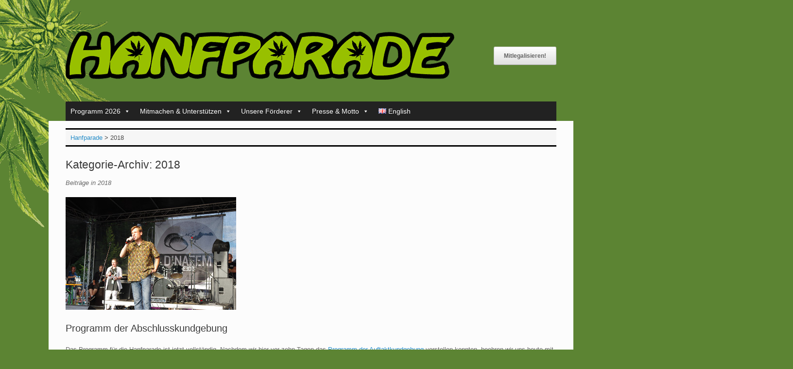

--- FILE ---
content_type: text/html; charset=UTF-8
request_url: https://www.hanfparade.de/thema/2018/page/2/
body_size: 31209
content:
<!DOCTYPE html>
<html lang="de-DE">
<head>
	<meta charset="UTF-8" />
	<meta http-equiv="X-UA-Compatible" content="IE=10" />
	<link rel="profile" href="https://gmpg.org/xfn/11" />
	
	<meta name="theme-color" content="#5c8433" />
	<meta name="apple-mobile-web-app-status-bar-style" content="#5c8433" />
	<link rel="icon" href="/favicon.ico" type="image/vnd.microsoft.icon" />
	<meta name='robots' content='index, follow, max-image-preview:large, max-snippet:-1, max-video-preview:-1' />

	
	<title>2018 Archiv - Seite 2 von 6 - Hanfparade</title>
	<link rel="canonical" href="https://www.hanfparade.de/thema/2018/page/2/" />
	<link rel="prev" href="https://www.hanfparade.de/thema/2018/" />
	<link rel="next" href="https://www.hanfparade.de/thema/2018/page/3/" />
	<meta property="og:locale" content="de_DE" />
	<meta property="og:locale:alternate" content="en_GB" />
	<meta property="og:type" content="article" />
	<meta property="og:title" content="2018 Archiv - Seite 2 von 6 - Hanfparade" />
	<meta property="og:description" content="Beiträge in 2018" />
	<meta property="og:url" content="https://www.hanfparade.de/thema/2018/" />
	<meta property="og:site_name" content="Hanfparade" />
	<meta property="og:image" content="https://www.hanfparade.de/inhalte/media/2021/05/hanfparade-berlin-oranienburger-str-blick-auf-fernsehturm-1080x420-min.jpg" />
	<meta property="og:image:width" content="1080" />
	<meta property="og:image:height" content="420" />
	<meta property="og:image:type" content="image/jpeg" />
	<meta name="twitter:card" content="summary_large_image" />
	<meta name="twitter:site" content="@hanfparade" />
	<script type="application/ld+json" class="yoast-schema-graph">{"@context":"https://schema.org","@graph":[{"@type":"CollectionPage","@id":"https://www.hanfparade.de/thema/2018/","url":"https://www.hanfparade.de/thema/2018/page/2/","name":"2018 Archiv - Seite 2 von 6 - Hanfparade","isPartOf":{"@id":"https://www.hanfparade.de/#website"},"primaryImageOfPage":{"@id":"https://www.hanfparade.de/thema/2018/page/2/#primaryimage"},"image":{"@id":"https://www.hanfparade.de/thema/2018/page/2/#primaryimage"},"thumbnailUrl":"https://www.hanfparade.de/inhalte/media/2015/08/hanfparade-2014-rolf-ebbinghaus-dinafem-buehne.jpg","breadcrumb":{"@id":"https://www.hanfparade.de/thema/2018/page/2/#breadcrumb"},"inLanguage":"de"},{"@type":"ImageObject","inLanguage":"de","@id":"https://www.hanfparade.de/thema/2018/page/2/#primaryimage","url":"https://www.hanfparade.de/inhalte/media/2015/08/hanfparade-2014-rolf-ebbinghaus-dinafem-buehne.jpg","contentUrl":"https://www.hanfparade.de/inhalte/media/2015/08/hanfparade-2014-rolf-ebbinghaus-dinafem-buehne.jpg","width":351,"height":232,"caption":"Rolf Ebbinghaus bei einer Rede auf der Hauptbühne der Hanfparade 2014"},{"@type":"BreadcrumbList","@id":"https://www.hanfparade.de/thema/2018/page/2/#breadcrumb","itemListElement":[{"@type":"ListItem","position":1,"name":"Startseite","item":"https://www.hanfparade.de/"},{"@type":"ListItem","position":2,"name":"2018"}]},{"@type":"WebSite","@id":"https://www.hanfparade.de/#website","url":"https://www.hanfparade.de/","name":"Hanfparade","description":"Demonstation für die Legalisierung von Cannabis als Rohstoff, Medizin und Genussmittel","publisher":{"@id":"https://www.hanfparade.de/#organization"},"potentialAction":[{"@type":"SearchAction","target":{"@type":"EntryPoint","urlTemplate":"https://www.hanfparade.de/?s={search_term_string}"},"query-input":{"@type":"PropertyValueSpecification","valueRequired":true,"valueName":"search_term_string"}}],"inLanguage":"de"},{"@type":"Organization","@id":"https://www.hanfparade.de/#organization","name":"Hanfparade","url":"https://www.hanfparade.de/","logo":{"@type":"ImageObject","inLanguage":"de","@id":"https://www.hanfparade.de/#/schema/logo/image/","url":"https://www.hanfparade.de/inhalte/media/2017/12/hanfparade_logo.png","contentUrl":"https://www.hanfparade.de/inhalte/media/2017/12/hanfparade_logo.png","width":800,"height":99,"caption":"Hanfparade"},"image":{"@id":"https://www.hanfparade.de/#/schema/logo/image/"},"sameAs":["https://facebook.com/hanfparade","https://x.com/hanfparade","https://www.youtube.com/hanfparadeberlin","https://www.linkedin.com/company/hanfparade/","https://www.instagram.com/hanfparade_official/"]}]}</script>
	


<link rel="preload" as="font" href="/inhalte/themes/vantage/fontawesome/fonts/fontawesome-webfont.woff2?v=4.7.0" data-wpacu-preload-local-font="1" crossorigin>
<link rel="alternate" type="application/rss+xml" title="Hanfparade &raquo; Feed" href="https://www.hanfparade.de/feed/" />
<link rel="alternate" type="application/rss+xml" title="Hanfparade &raquo; 2018 Kategorie-Feed" href="https://www.hanfparade.de/thema/2018/feed/" />
<style id='wp-img-auto-sizes-contain-inline-css' type='text/css'>
img:is([sizes=auto i],[sizes^="auto," i]){contain-intrinsic-size:3000px 1500px}
/*# sourceURL=wp-img-auto-sizes-contain-inline-css */
</style>
<link rel='stylesheet' id='wpacu-combined-css-head-1' href='https://www.hanfparade.de/wp-content/cache/asset-cleanup/css/head-e5c89ff2077e121b8a8a67a66ab69575e726fb79.css' type='text/css' media='all' />
<style id='wp-block-library-inline-css' type='text/css'>
:root{--wp-block-synced-color:#7a00df;--wp-block-synced-color--rgb:122,0,223;--wp-bound-block-color:var(--wp-block-synced-color);--wp-editor-canvas-background:#ddd;--wp-admin-theme-color:#007cba;--wp-admin-theme-color--rgb:0,124,186;--wp-admin-theme-color-darker-10:#006ba1;--wp-admin-theme-color-darker-10--rgb:0,107,160.5;--wp-admin-theme-color-darker-20:#005a87;--wp-admin-theme-color-darker-20--rgb:0,90,135;--wp-admin-border-width-focus:2px}@media (min-resolution:192dpi){:root{--wp-admin-border-width-focus:1.5px}}.wp-element-button{cursor:pointer}:root .has-very-light-gray-background-color{background-color:#eee}:root .has-very-dark-gray-background-color{background-color:#313131}:root .has-very-light-gray-color{color:#eee}:root .has-very-dark-gray-color{color:#313131}:root .has-vivid-green-cyan-to-vivid-cyan-blue-gradient-background{background:linear-gradient(135deg,#00d084,#0693e3)}:root .has-purple-crush-gradient-background{background:linear-gradient(135deg,#34e2e4,#4721fb 50%,#ab1dfe)}:root .has-hazy-dawn-gradient-background{background:linear-gradient(135deg,#faaca8,#dad0ec)}:root .has-subdued-olive-gradient-background{background:linear-gradient(135deg,#fafae1,#67a671)}:root .has-atomic-cream-gradient-background{background:linear-gradient(135deg,#fdd79a,#004a59)}:root .has-nightshade-gradient-background{background:linear-gradient(135deg,#330968,#31cdcf)}:root .has-midnight-gradient-background{background:linear-gradient(135deg,#020381,#2874fc)}:root{--wp--preset--font-size--normal:16px;--wp--preset--font-size--huge:42px}.has-regular-font-size{font-size:1em}.has-larger-font-size{font-size:2.625em}.has-normal-font-size{font-size:var(--wp--preset--font-size--normal)}.has-huge-font-size{font-size:var(--wp--preset--font-size--huge)}.has-text-align-center{text-align:center}.has-text-align-left{text-align:left}.has-text-align-right{text-align:right}.has-fit-text{white-space:nowrap!important}#end-resizable-editor-section{display:none}.aligncenter{clear:both}.items-justified-left{justify-content:flex-start}.items-justified-center{justify-content:center}.items-justified-right{justify-content:flex-end}.items-justified-space-between{justify-content:space-between}.screen-reader-text{border:0;clip-path:inset(50%);height:1px;margin:-1px;overflow:hidden;padding:0;position:absolute;width:1px;word-wrap:normal!important}.screen-reader-text:focus{background-color:#ddd;clip-path:none;color:#444;display:block;font-size:1em;height:auto;left:5px;line-height:normal;padding:15px 23px 14px;text-decoration:none;top:5px;width:auto;z-index:100000}html :where(.has-border-color){border-style:solid}html :where([style*=border-top-color]){border-top-style:solid}html :where([style*=border-right-color]){border-right-style:solid}html :where([style*=border-bottom-color]){border-bottom-style:solid}html :where([style*=border-left-color]){border-left-style:solid}html :where([style*=border-width]){border-style:solid}html :where([style*=border-top-width]){border-top-style:solid}html :where([style*=border-right-width]){border-right-style:solid}html :where([style*=border-bottom-width]){border-bottom-style:solid}html :where([style*=border-left-width]){border-left-style:solid}html :where(img[class*=wp-image-]){height:auto;max-width:100%}:where(figure){margin:0 0 1em}html :where(.is-position-sticky){--wp-admin--admin-bar--position-offset:var(--wp-admin--admin-bar--height,0px)}@media screen and (max-width:600px){html :where(.is-position-sticky){--wp-admin--admin-bar--position-offset:0px}}

/*# sourceURL=wp-block-library-inline-css */
</style><style id='wp-block-image-inline-css' type='text/css'>
.wp-block-image>a,.wp-block-image>figure>a{display:inline-block}.wp-block-image img{box-sizing:border-box;height:auto;max-width:100%;vertical-align:bottom}@media not (prefers-reduced-motion){.wp-block-image img.hide{visibility:hidden}.wp-block-image img.show{animation:show-content-image .4s}}.wp-block-image[style*=border-radius] img,.wp-block-image[style*=border-radius]>a{border-radius:inherit}.wp-block-image.has-custom-border img{box-sizing:border-box}.wp-block-image.aligncenter{text-align:center}.wp-block-image.alignfull>a,.wp-block-image.alignwide>a{width:100%}.wp-block-image.alignfull img,.wp-block-image.alignwide img{height:auto;width:100%}.wp-block-image .aligncenter,.wp-block-image .alignleft,.wp-block-image .alignright,.wp-block-image.aligncenter,.wp-block-image.alignleft,.wp-block-image.alignright{display:table}.wp-block-image .aligncenter>figcaption,.wp-block-image .alignleft>figcaption,.wp-block-image .alignright>figcaption,.wp-block-image.aligncenter>figcaption,.wp-block-image.alignleft>figcaption,.wp-block-image.alignright>figcaption{caption-side:bottom;display:table-caption}.wp-block-image .alignleft{float:left;margin:.5em 1em .5em 0}.wp-block-image .alignright{float:right;margin:.5em 0 .5em 1em}.wp-block-image .aligncenter{margin-left:auto;margin-right:auto}.wp-block-image :where(figcaption){margin-bottom:1em;margin-top:.5em}.wp-block-image.is-style-circle-mask img{border-radius:9999px}@supports ((-webkit-mask-image:none) or (mask-image:none)) or (-webkit-mask-image:none){.wp-block-image.is-style-circle-mask img{border-radius:0;-webkit-mask-image:url('data:image/svg+xml;utf8,<svg viewBox="0 0 100 100" xmlns="http://www.w3.org/2000/svg"><circle cx="50" cy="50" r="50"/></svg>');mask-image:url('data:image/svg+xml;utf8,<svg viewBox="0 0 100 100" xmlns="http://www.w3.org/2000/svg"><circle cx="50" cy="50" r="50"/></svg>');mask-mode:alpha;-webkit-mask-position:center;mask-position:center;-webkit-mask-repeat:no-repeat;mask-repeat:no-repeat;-webkit-mask-size:contain;mask-size:contain}}:root :where(.wp-block-image.is-style-rounded img,.wp-block-image .is-style-rounded img){border-radius:9999px}.wp-block-image figure{margin:0}.wp-lightbox-container{display:flex;flex-direction:column;position:relative}.wp-lightbox-container img{cursor:zoom-in}.wp-lightbox-container img:hover+button{opacity:1}.wp-lightbox-container button{align-items:center;backdrop-filter:blur(16px) saturate(180%);background-color:#5a5a5a40;border:none;border-radius:4px;cursor:zoom-in;display:flex;height:20px;justify-content:center;opacity:0;padding:0;position:absolute;right:16px;text-align:center;top:16px;width:20px;z-index:100}@media not (prefers-reduced-motion){.wp-lightbox-container button{transition:opacity .2s ease}}.wp-lightbox-container button:focus-visible{outline:3px auto #5a5a5a40;outline:3px auto -webkit-focus-ring-color;outline-offset:3px}.wp-lightbox-container button:hover{cursor:pointer;opacity:1}.wp-lightbox-container button:focus{opacity:1}.wp-lightbox-container button:focus,.wp-lightbox-container button:hover,.wp-lightbox-container button:not(:hover):not(:active):not(.has-background){background-color:#5a5a5a40;border:none}.wp-lightbox-overlay{box-sizing:border-box;cursor:zoom-out;height:100vh;left:0;overflow:hidden;position:fixed;top:0;visibility:hidden;width:100%;z-index:100000}.wp-lightbox-overlay .close-button{align-items:center;cursor:pointer;display:flex;justify-content:center;min-height:40px;min-width:40px;padding:0;position:absolute;right:calc(env(safe-area-inset-right) + 16px);top:calc(env(safe-area-inset-top) + 16px);z-index:5000000}.wp-lightbox-overlay .close-button:focus,.wp-lightbox-overlay .close-button:hover,.wp-lightbox-overlay .close-button:not(:hover):not(:active):not(.has-background){background:none;border:none}.wp-lightbox-overlay .lightbox-image-container{height:var(--wp--lightbox-container-height);left:50%;overflow:hidden;position:absolute;top:50%;transform:translate(-50%,-50%);transform-origin:top left;width:var(--wp--lightbox-container-width);z-index:9999999999}.wp-lightbox-overlay .wp-block-image{align-items:center;box-sizing:border-box;display:flex;height:100%;justify-content:center;margin:0;position:relative;transform-origin:0 0;width:100%;z-index:3000000}.wp-lightbox-overlay .wp-block-image img{height:var(--wp--lightbox-image-height);min-height:var(--wp--lightbox-image-height);min-width:var(--wp--lightbox-image-width);width:var(--wp--lightbox-image-width)}.wp-lightbox-overlay .wp-block-image figcaption{display:none}.wp-lightbox-overlay button{background:none;border:none}.wp-lightbox-overlay .scrim{background-color:#fff;height:100%;opacity:.9;position:absolute;width:100%;z-index:2000000}.wp-lightbox-overlay.active{visibility:visible}@media not (prefers-reduced-motion){.wp-lightbox-overlay.active{animation:turn-on-visibility .25s both}.wp-lightbox-overlay.active img{animation:turn-on-visibility .35s both}.wp-lightbox-overlay.show-closing-animation:not(.active){animation:turn-off-visibility .35s both}.wp-lightbox-overlay.show-closing-animation:not(.active) img{animation:turn-off-visibility .25s both}.wp-lightbox-overlay.zoom.active{animation:none;opacity:1;visibility:visible}.wp-lightbox-overlay.zoom.active .lightbox-image-container{animation:lightbox-zoom-in .4s}.wp-lightbox-overlay.zoom.active .lightbox-image-container img{animation:none}.wp-lightbox-overlay.zoom.active .scrim{animation:turn-on-visibility .4s forwards}.wp-lightbox-overlay.zoom.show-closing-animation:not(.active){animation:none}.wp-lightbox-overlay.zoom.show-closing-animation:not(.active) .lightbox-image-container{animation:lightbox-zoom-out .4s}.wp-lightbox-overlay.zoom.show-closing-animation:not(.active) .lightbox-image-container img{animation:none}.wp-lightbox-overlay.zoom.show-closing-animation:not(.active) .scrim{animation:turn-off-visibility .4s forwards}}@keyframes show-content-image{0%{visibility:hidden}99%{visibility:hidden}to{visibility:visible}}@keyframes turn-on-visibility{0%{opacity:0}to{opacity:1}}@keyframes turn-off-visibility{0%{opacity:1;visibility:visible}99%{opacity:0;visibility:visible}to{opacity:0;visibility:hidden}}@keyframes lightbox-zoom-in{0%{transform:translate(calc((-100vw + var(--wp--lightbox-scrollbar-width))/2 + var(--wp--lightbox-initial-left-position)),calc(-50vh + var(--wp--lightbox-initial-top-position))) scale(var(--wp--lightbox-scale))}to{transform:translate(-50%,-50%) scale(1)}}@keyframes lightbox-zoom-out{0%{transform:translate(-50%,-50%) scale(1);visibility:visible}99%{visibility:visible}to{transform:translate(calc((-100vw + var(--wp--lightbox-scrollbar-width))/2 + var(--wp--lightbox-initial-left-position)),calc(-50vh + var(--wp--lightbox-initial-top-position))) scale(var(--wp--lightbox-scale));visibility:hidden}}
/*# sourceURL=https://www.hanfparade.de/wp-includes/blocks/image/style.min.css */
</style>
<style id='wp-block-paragraph-inline-css' type='text/css'>
.is-small-text{font-size:.875em}.is-regular-text{font-size:1em}.is-large-text{font-size:2.25em}.is-larger-text{font-size:3em}.has-drop-cap:not(:focus):first-letter{float:left;font-size:8.4em;font-style:normal;font-weight:100;line-height:.68;margin:.05em .1em 0 0;text-transform:uppercase}body.rtl .has-drop-cap:not(:focus):first-letter{float:none;margin-left:.1em}p.has-drop-cap.has-background{overflow:hidden}:root :where(p.has-background){padding:1.25em 2.375em}:where(p.has-text-color:not(.has-link-color)) a{color:inherit}p.has-text-align-left[style*="writing-mode:vertical-lr"],p.has-text-align-right[style*="writing-mode:vertical-rl"]{rotate:180deg}
/*# sourceURL=https://www.hanfparade.de/wp-includes/blocks/paragraph/style.min.css */
</style>
<style id='global-styles-inline-css' type='text/css'>
:root{--wp--preset--aspect-ratio--square: 1;--wp--preset--aspect-ratio--4-3: 4/3;--wp--preset--aspect-ratio--3-4: 3/4;--wp--preset--aspect-ratio--3-2: 3/2;--wp--preset--aspect-ratio--2-3: 2/3;--wp--preset--aspect-ratio--16-9: 16/9;--wp--preset--aspect-ratio--9-16: 9/16;--wp--preset--color--black: #000000;--wp--preset--color--cyan-bluish-gray: #abb8c3;--wp--preset--color--white: #ffffff;--wp--preset--color--pale-pink: #f78da7;--wp--preset--color--vivid-red: #cf2e2e;--wp--preset--color--luminous-vivid-orange: #ff6900;--wp--preset--color--luminous-vivid-amber: #fcb900;--wp--preset--color--light-green-cyan: #7bdcb5;--wp--preset--color--vivid-green-cyan: #00d084;--wp--preset--color--pale-cyan-blue: #8ed1fc;--wp--preset--color--vivid-cyan-blue: #0693e3;--wp--preset--color--vivid-purple: #9b51e0;--wp--preset--gradient--vivid-cyan-blue-to-vivid-purple: linear-gradient(135deg,rgb(6,147,227) 0%,rgb(155,81,224) 100%);--wp--preset--gradient--light-green-cyan-to-vivid-green-cyan: linear-gradient(135deg,rgb(122,220,180) 0%,rgb(0,208,130) 100%);--wp--preset--gradient--luminous-vivid-amber-to-luminous-vivid-orange: linear-gradient(135deg,rgb(252,185,0) 0%,rgb(255,105,0) 100%);--wp--preset--gradient--luminous-vivid-orange-to-vivid-red: linear-gradient(135deg,rgb(255,105,0) 0%,rgb(207,46,46) 100%);--wp--preset--gradient--very-light-gray-to-cyan-bluish-gray: linear-gradient(135deg,rgb(238,238,238) 0%,rgb(169,184,195) 100%);--wp--preset--gradient--cool-to-warm-spectrum: linear-gradient(135deg,rgb(74,234,220) 0%,rgb(151,120,209) 20%,rgb(207,42,186) 40%,rgb(238,44,130) 60%,rgb(251,105,98) 80%,rgb(254,248,76) 100%);--wp--preset--gradient--blush-light-purple: linear-gradient(135deg,rgb(255,206,236) 0%,rgb(152,150,240) 100%);--wp--preset--gradient--blush-bordeaux: linear-gradient(135deg,rgb(254,205,165) 0%,rgb(254,45,45) 50%,rgb(107,0,62) 100%);--wp--preset--gradient--luminous-dusk: linear-gradient(135deg,rgb(255,203,112) 0%,rgb(199,81,192) 50%,rgb(65,88,208) 100%);--wp--preset--gradient--pale-ocean: linear-gradient(135deg,rgb(255,245,203) 0%,rgb(182,227,212) 50%,rgb(51,167,181) 100%);--wp--preset--gradient--electric-grass: linear-gradient(135deg,rgb(202,248,128) 0%,rgb(113,206,126) 100%);--wp--preset--gradient--midnight: linear-gradient(135deg,rgb(2,3,129) 0%,rgb(40,116,252) 100%);--wp--preset--font-size--small: 13px;--wp--preset--font-size--medium: 20px;--wp--preset--font-size--large: 36px;--wp--preset--font-size--x-large: 42px;--wp--preset--spacing--20: 0.44rem;--wp--preset--spacing--30: 0.67rem;--wp--preset--spacing--40: 1rem;--wp--preset--spacing--50: 1.5rem;--wp--preset--spacing--60: 2.25rem;--wp--preset--spacing--70: 3.38rem;--wp--preset--spacing--80: 5.06rem;--wp--preset--shadow--natural: 6px 6px 9px rgba(0, 0, 0, 0.2);--wp--preset--shadow--deep: 12px 12px 50px rgba(0, 0, 0, 0.4);--wp--preset--shadow--sharp: 6px 6px 0px rgba(0, 0, 0, 0.2);--wp--preset--shadow--outlined: 6px 6px 0px -3px rgb(255, 255, 255), 6px 6px rgb(0, 0, 0);--wp--preset--shadow--crisp: 6px 6px 0px rgb(0, 0, 0);}:where(.is-layout-flex){gap: 0.5em;}:where(.is-layout-grid){gap: 0.5em;}body .is-layout-flex{display: flex;}.is-layout-flex{flex-wrap: wrap;align-items: center;}.is-layout-flex > :is(*, div){margin: 0;}body .is-layout-grid{display: grid;}.is-layout-grid > :is(*, div){margin: 0;}:where(.wp-block-columns.is-layout-flex){gap: 2em;}:where(.wp-block-columns.is-layout-grid){gap: 2em;}:where(.wp-block-post-template.is-layout-flex){gap: 1.25em;}:where(.wp-block-post-template.is-layout-grid){gap: 1.25em;}.has-black-color{color: var(--wp--preset--color--black) !important;}.has-cyan-bluish-gray-color{color: var(--wp--preset--color--cyan-bluish-gray) !important;}.has-white-color{color: var(--wp--preset--color--white) !important;}.has-pale-pink-color{color: var(--wp--preset--color--pale-pink) !important;}.has-vivid-red-color{color: var(--wp--preset--color--vivid-red) !important;}.has-luminous-vivid-orange-color{color: var(--wp--preset--color--luminous-vivid-orange) !important;}.has-luminous-vivid-amber-color{color: var(--wp--preset--color--luminous-vivid-amber) !important;}.has-light-green-cyan-color{color: var(--wp--preset--color--light-green-cyan) !important;}.has-vivid-green-cyan-color{color: var(--wp--preset--color--vivid-green-cyan) !important;}.has-pale-cyan-blue-color{color: var(--wp--preset--color--pale-cyan-blue) !important;}.has-vivid-cyan-blue-color{color: var(--wp--preset--color--vivid-cyan-blue) !important;}.has-vivid-purple-color{color: var(--wp--preset--color--vivid-purple) !important;}.has-black-background-color{background-color: var(--wp--preset--color--black) !important;}.has-cyan-bluish-gray-background-color{background-color: var(--wp--preset--color--cyan-bluish-gray) !important;}.has-white-background-color{background-color: var(--wp--preset--color--white) !important;}.has-pale-pink-background-color{background-color: var(--wp--preset--color--pale-pink) !important;}.has-vivid-red-background-color{background-color: var(--wp--preset--color--vivid-red) !important;}.has-luminous-vivid-orange-background-color{background-color: var(--wp--preset--color--luminous-vivid-orange) !important;}.has-luminous-vivid-amber-background-color{background-color: var(--wp--preset--color--luminous-vivid-amber) !important;}.has-light-green-cyan-background-color{background-color: var(--wp--preset--color--light-green-cyan) !important;}.has-vivid-green-cyan-background-color{background-color: var(--wp--preset--color--vivid-green-cyan) !important;}.has-pale-cyan-blue-background-color{background-color: var(--wp--preset--color--pale-cyan-blue) !important;}.has-vivid-cyan-blue-background-color{background-color: var(--wp--preset--color--vivid-cyan-blue) !important;}.has-vivid-purple-background-color{background-color: var(--wp--preset--color--vivid-purple) !important;}.has-black-border-color{border-color: var(--wp--preset--color--black) !important;}.has-cyan-bluish-gray-border-color{border-color: var(--wp--preset--color--cyan-bluish-gray) !important;}.has-white-border-color{border-color: var(--wp--preset--color--white) !important;}.has-pale-pink-border-color{border-color: var(--wp--preset--color--pale-pink) !important;}.has-vivid-red-border-color{border-color: var(--wp--preset--color--vivid-red) !important;}.has-luminous-vivid-orange-border-color{border-color: var(--wp--preset--color--luminous-vivid-orange) !important;}.has-luminous-vivid-amber-border-color{border-color: var(--wp--preset--color--luminous-vivid-amber) !important;}.has-light-green-cyan-border-color{border-color: var(--wp--preset--color--light-green-cyan) !important;}.has-vivid-green-cyan-border-color{border-color: var(--wp--preset--color--vivid-green-cyan) !important;}.has-pale-cyan-blue-border-color{border-color: var(--wp--preset--color--pale-cyan-blue) !important;}.has-vivid-cyan-blue-border-color{border-color: var(--wp--preset--color--vivid-cyan-blue) !important;}.has-vivid-purple-border-color{border-color: var(--wp--preset--color--vivid-purple) !important;}.has-vivid-cyan-blue-to-vivid-purple-gradient-background{background: var(--wp--preset--gradient--vivid-cyan-blue-to-vivid-purple) !important;}.has-light-green-cyan-to-vivid-green-cyan-gradient-background{background: var(--wp--preset--gradient--light-green-cyan-to-vivid-green-cyan) !important;}.has-luminous-vivid-amber-to-luminous-vivid-orange-gradient-background{background: var(--wp--preset--gradient--luminous-vivid-amber-to-luminous-vivid-orange) !important;}.has-luminous-vivid-orange-to-vivid-red-gradient-background{background: var(--wp--preset--gradient--luminous-vivid-orange-to-vivid-red) !important;}.has-very-light-gray-to-cyan-bluish-gray-gradient-background{background: var(--wp--preset--gradient--very-light-gray-to-cyan-bluish-gray) !important;}.has-cool-to-warm-spectrum-gradient-background{background: var(--wp--preset--gradient--cool-to-warm-spectrum) !important;}.has-blush-light-purple-gradient-background{background: var(--wp--preset--gradient--blush-light-purple) !important;}.has-blush-bordeaux-gradient-background{background: var(--wp--preset--gradient--blush-bordeaux) !important;}.has-luminous-dusk-gradient-background{background: var(--wp--preset--gradient--luminous-dusk) !important;}.has-pale-ocean-gradient-background{background: var(--wp--preset--gradient--pale-ocean) !important;}.has-electric-grass-gradient-background{background: var(--wp--preset--gradient--electric-grass) !important;}.has-midnight-gradient-background{background: var(--wp--preset--gradient--midnight) !important;}.has-small-font-size{font-size: var(--wp--preset--font-size--small) !important;}.has-medium-font-size{font-size: var(--wp--preset--font-size--medium) !important;}.has-large-font-size{font-size: var(--wp--preset--font-size--large) !important;}.has-x-large-font-size{font-size: var(--wp--preset--font-size--x-large) !important;}
/*# sourceURL=global-styles-inline-css */
</style>

<style id='classic-theme-styles-inline-css' type='text/css'>
/*! This file is auto-generated */
.wp-block-button__link{color:#fff;background-color:#32373c;border-radius:9999px;box-shadow:none;text-decoration:none;padding:calc(.667em + 2px) calc(1.333em + 2px);font-size:1.125em}.wp-block-file__button{background:#32373c;color:#fff;text-decoration:none}
/*# sourceURL=/wp-includes/css/classic-themes.min.css */
</style>

<style  type='text/css'  data-wpacu-inline-css-file='1'>
/*!/wp-content/plugins/perfecty-push-notifications/public/css/perfecty-push-public.css*/.perfecty-push-dialog-container{position:fixed;top:0;left:0;right:0;display:none;z-index:100000}.perfecty-push-dialog-box{display:flex;align-items:center;flex-wrap:nowrap;justify-content:space-around;width:550px;background:#fff;padding:15px;border-radius:5px;box-shadow:0 7px 30px 0 grey;margin:0 auto;text-align:center}@media only screen and (max-width:370px){.perfecty-push-dialog-box{width:320px;flex-wrap:wrap}}@media only screen and (min-width:370px) and (max-width:425px){.perfecty-push-dialog-box{width:350px;flex-wrap:wrap}}.perfecty-push-dialog-box .perfecty-push-dialog-icon{width:100px}.perfecty-push-dialog-container .perfecty-push-dialog-form .perfecty-push-dialog-title{margin:20px 0}.perfecty-push-dialog-container .perfecty-push-dialog-form button{margin:5px 10px;font-size:1em;-webkit-appearance:none;-moz-appearance:none;border:none;border-radius:0;color:#fff;cursor:pointer;display:inline-block;font-weight:600;letter-spacing:.0222em;line-height:1.25;opacity:1;padding:1em 1.2em;text-align:center;text-decoration:none;text-transform:uppercase;transition:opacity 0.15s linear}.perfecty-push-dialog-container .perfecty-push-dialog-form #perfecty-push-dialog-cancel{background-color:#fff;color:#f77924}.perfecty-push-dialog-container .perfecty-push-dialog-form #perfecty-push-dialog-subscribe{background-color:#f77924;color:#fff}.perfecty-push-settings-container{z-index:100000;display:none}.perfecty-push-settings-container #perfecty-push-settings-form{display:none;border:1px solid #ddd;background-color:#fff;padding:20px;border-radius:10px;margin-bottom:20px}.perfecty-push-settings-container #perfecty-push-settings-form label{display:inline}.perfecty-push-settings-container{position:fixed;bottom:10px;left:10px}.perfecty-push-settings-container #perfecty-push-settings-open{height:56px;width:56px;background-color:#fff0;border:0;margin:0;padding:0;outline:0;box-sizing:border-box;box-shadow:none}.perfecty-push-settings-container #perfecty-push-settings-open svg{color:#fff;padding:16px;width:56px;height:56px;border-radius:50%;background-color:#f77924;transition:padding .1s ease-in-out;cursor:pointer;fill:#fff;outline:none;box-sizing:border-box}.perfecty-push-settings-container #perfecty-push-settings-open svg:hover,.perfecty-push-settings-container #perfecty-push-settings-open svg:focus{padding:12px}
</style>


<style  type='text/css'  data-wpacu-inline-css-file='1'>
TABLE.pta-sus-sheets{width:100%}TABLE.pta-sus-sheets TD,TABLE.pta-sus-tasks TD{border-collapse:collapse;border-spacing:0}TABLE.pta-sus-sheets TD,TABLE.pta-sus-sheets TH,TABLE.pta-sus-tasks TD,TABLE.pta-sus-tasks TH{padding:.2em .6em;vertical-align:top}TABLE.pta-sus-sheets TD,TABLE.pta-sus-sheets TH,TABLE.pta-sus-tasks TH{border-bottom:1px solid #ccc}TABLE.pta-sus-sheets TR.filled,TABLE.pta-sus-tasks TR.filled{background:#eee}TABLE.pta-sus-sheets .column-open_spots{text-align:center}TABLE.pta-sus-sheets .column-view_link{white-space:nowrap}.pta-sus.error,.pta-sus.updated{color:#000!important;display:block;float:none;margin:1em 0;padding:5px 5px 5px 30px;text-align:left!important;width:auto}.pta-sus.updated{background:#f0ffdf url(/wp-content/plugins/pta-volunteer-sign-up-sheets/classes/../assets/css/../images/icon-check.gif)no-repeat 8px .5em}.pta-sus.error{background:#fff2cf url(/wp-content/plugins/pta-volunteer-sign-up-sheets/classes/../assets/css/../images/icon-alert.png)no-repeat 8px .5em}.pta-sus-hidden{color:red;font-weight:600}.pta-sus-em{font-style:italic}div.signup-form .required:after{content:" *";color:red}div.date-header{font-size:larger}div.date-header,div.title-header{font-weight:bolder}div.pta-sus-sheets-table,div.pta-sus-tasks-table{display:table;width:100%}div.pta-sus.task-info-header{margin-top:2em}div.pta-sus-header-row,div.pta-sus-sheets-row,div.pta-sus-tasks-row{display:table-row}div.pta-sus-sheets-row.filled,div.pta-sus-tasks-row.filled{background:#eee}div.pta-sus-header-row>div,div.pta-sus-sheets-row>div,div.pta-sus-tasks-row>div{display:table-cell;padding:1em;border:#f0f0f0 1px solid}div.head{font-weight:700}div.column-clear,div.column-end-time,div.column-phone,div.column-start-time{width:12%}div.column-date,div.column-task,div.column-title,td.date-td,td.task-td,td.title-td,th.column-date,th.column-task,th.column-title{text-align:left}div.column-item,div.column-qty,td.item-td,td.qty-td,th.column-item,th.column-qty{text-align:center}div.column-clear,div.column-end-time,div.column-start-time,td.clear-td,td.end-time-td,td.start-time-td,th.column-time{text-align:right}
</style>


<script type="text/javascript" id="vantage-main-js-extra">
/* <![CDATA[ */
var vantage = {"fitvids":"1"};
//# sourceURL=vantage-main-js-extra
/* ]]> */
</script>
<script type='text/javascript' id='wpacu-combined-js-head-group-1' src='https://www.hanfparade.de/wp-content/cache/asset-cleanup/js/head-d43433435207eb4800356d6d4899c447ef264656.js'></script><script>
	window.PerfectyPushOptions = {
		path: "https://www.hanfparade.de/wp-content/plugins/perfecty-push-notifications/public/js",
		dialogTitle: "Möchtest du Nachrichten der Hanfparade erhalten?",
		dialogSubmit: "Ja, bitte!",
		dialogCancel: "Nicht jetzt.",
		settingsTitle: "Einstellungen für Nachrichten",
		settingsOptIn: "Ich möchte Nachrichten von der Hanfparade erhalten",
		settingsUpdateError: "Konnte die Einstellungen nicht ändern - probiere es nochmal!",
		serverUrl: "https://www.hanfparade.de/wp-json/perfecty-push",
		vapidPublicKey: "BLZHqZ1P89uh2SMrCgqK1bGE8kaoC2rSKfsmWMpyLHFbu-jQsFf_dbWLbVmM-GDbdpPGAyr5sbfNg8PHpM3FIno",
		token: "32d2778b97",
		tokenHeader: "X-WP-Nonce",
		enabled: true,
		unregisterConflicts: false,
		serviceWorkerScope: "/perfecty/push",
		loggerLevel: "debug",
		loggerVerbose: true,
		hideBellAfterSubscribe: false,
		askPermissionsDirectly: false,
		unregisterConflictsExpression: "(OneSignalSDKWorker|wonderpush-worker-loader|webpushr-sw|subscribers-com\/firebase-messaging-sw|gravitec-net-web-push-notifications|push_notification_sw)",
		promptIconUrl: "",
		visitsToDisplayPrompt: 0	}
</script>
<meta name="viewport" content="width=device-width, initial-scale=1" /><style type="text/css" id="custom-background-css">
body.custom-background { background-color: #5c8433; background-image: url("https://www.hanfparade.de/inhalte/media/2025/05/hp-blume-min.png"); background-position: left top; background-size: auto; background-repeat: no-repeat; background-attachment: fixed; }
</style>
			<style type="text/css" media="screen">
			#footer-widgets .widget { width: 50%; }
			#masthead-widgets .widget { width: 100%; }
		</style>
		<style type="text/css" id="vantage-footer-widgets">#footer-widgets aside { width : 50%; }</style> <style type="text/css" id="customizer-css">#masthead.site-header .hgroup .site-title, #masthead.masthead-logo-in-menu .logo > .site-title { font-size: 36px } a.button, button, html input[type="button"], input[type="reset"], input[type="submit"], .post-navigation a, #image-navigation a, article.post .more-link, article.page .more-link, .paging-navigation a, .woocommerce #page-wrapper .button, .woocommerce a.button, .woocommerce .checkout-button, .woocommerce input.button, #infinite-handle span button { text-shadow: none } a.button, button, html input[type="button"], input[type="reset"], input[type="submit"], .post-navigation a, #image-navigation a, article.post .more-link, article.page .more-link, .paging-navigation a, .woocommerce #page-wrapper .button, .woocommerce a.button, .woocommerce .checkout-button, .woocommerce input.button, .woocommerce #respond input#submit.alt, .woocommerce a.button.alt, .woocommerce button.button.alt, .woocommerce input.button.alt, #infinite-handle span { -webkit-box-shadow: none; -moz-box-shadow: none; box-shadow: none } #main { background-size: cover } </style>		<style type="text/css" id="wp-custom-css">
			html { background:#5c8433 url('https://www.hanfparade.de/images/blume-min.png') top left no-repeat fixed; color:#000; }
body { background: none; }
#masthead { background: none; }
.format-gallery .entry-header {
	margin-bottom: 20px;
  float: left; 
  margin-left: 20px;
  margin-right: 20px;}
.breadcrumb-container {
font-size: 14pt  !important;
	text-align:center;}
.breadcrumbs { border-bottom: 3px solid black; margin-bottom: 10px;
	border-top: 3px solid black; margin-top: 10px;}
ul.sponsors {list-style-type: none;}
ul.sponsors li {padding-bottom:30px;}
.ohne { list-style:none; list-style-image:none; }
.fluid-width-video-wrapper {
width: 100%;
position: relative;
padding: 200px;}

/* magazin 2023 */
.postid-9205 .entry-thumbnail, .postid-7433 .entry-thumbnail, .postid-6505 .entry-thumbnail, .postid-4218 .entry-thumbnail, .postid-10158 .entry-thumbnail, .postid-3386 .entry-thumbnail, .postid-2404 .entry-thumbnail {
display: none;
}
.entry-content h1 {
    font-size: xx-large;
}
article.post .entry-header .entry-meta, article.page .entry-header .entry-meta {
    display: none;
}		</style>
		<style type="text/css">/** Mega Menu CSS: fs **/</style>
</head>

<body data-rsssl=1 class="archive paged category category-273 custom-background paged-2 category-paged-2 wp-theme-vantage wp-child-theme-hanfparade-vantage mega-menu-primary group-blog responsive layout-boxed no-js has-sidebar page-layout-default sidebar-position-none">


<div id="page-wrapper">

	<a class="skip-link screen-reader-text" href="#content">Zum Inhalt springen</a>

	
	
		<header id="masthead" class="site-header" role="banner">

	<div class="hgroup full-container ">

		
			<div class="logo-wrapper">
				<a href="https://www.hanfparade.de/" title="Hanfparade" rel="home" class="logo">
					<img src="https://www.hanfparade.de/inhalte/media/2017/12/hanfparade_logo.png"  class="logo-height-constrain"  width="800"  height="99"  alt="Hanfparade logo"  />				</a>
							</div>

			
				<div id="header-sidebar" >
					<aside id="custom_html-4" class="widget_text widget widget_custom_html"><div class="textwidget custom-html-widget"><a href="/helping-plan/" title="Die Legalisierung macht Spass - mach mit!"><button>Mitlegalisieren!</button></a></div></aside>				</div>

			
		
	</div>

	
<nav class="site-navigation primary use-vantage-sticky-menu use-sticky-menu">

	<div class="full-container">
				
		<div class="main-navigation-container">
			<div id="mega-menu-wrap-primary" class="mega-menu-wrap"><div class="mega-menu-toggle"><div class="mega-toggle-blocks-left"></div><div class="mega-toggle-blocks-center"></div><div class="mega-toggle-blocks-right"><div class='mega-toggle-block mega-menu-toggle-animated-block mega-toggle-block-0' id='mega-toggle-block-0'><button aria-label="Toggle Menu" class="mega-toggle-animated mega-toggle-animated-slider" type="button" aria-expanded="false">
                  <span class="mega-toggle-animated-box">
                    <span class="mega-toggle-animated-inner"></span>
                  </span>
                </button></div></div></div><ul id="mega-menu-primary" class="mega-menu max-mega-menu mega-menu-horizontal mega-no-js" data-event="hover_intent" data-effect="fade_up" data-effect-speed="200" data-effect-mobile="disabled" data-effect-speed-mobile="0" data-mobile-force-width="false" data-second-click="go" data-document-click="collapse" data-vertical-behaviour="standard" data-breakpoint="768" data-unbind="true" data-mobile-state="collapse_all" data-mobile-direction="vertical" data-hover-intent-timeout="300" data-hover-intent-interval="100"><li class="mega-menu-item mega-menu-item-type-post_type mega-menu-item-object-page mega-menu-item-has-children mega-align-bottom-left mega-menu-flyout mega-menu-item-1525" id="mega-menu-item-1525"><a class="mega-menu-link" href="https://www.hanfparade.de/programm-route/" aria-expanded="false" tabindex="0">Programm 2026<span class="mega-indicator" aria-hidden="true"></span></a>
<ul class="mega-sub-menu">
<li class="mega-menu-item mega-menu-item-type-post_type mega-menu-item-object-page mega-menu-item-1521" id="mega-menu-item-1521"><a class="mega-menu-link" href="https://www.hanfparade.de/programm-route/route/">Route & Zeitplan</a></li><li class="mega-menu-item mega-menu-item-type-post_type mega-menu-item-object-page mega-menu-item-1565" id="mega-menu-item-1565"><a class="mega-menu-link" href="https://www.hanfparade.de/programm-route/anfahrt/">Anfahrt zur Hanfparade</a></li><li class="mega-menu-item mega-menu-item-type-post_type mega-menu-item-object-page mega-menu-item-1520" id="mega-menu-item-1520"><a class="mega-menu-link" href="https://www.hanfparade.de/programm-route/rednerinnen-im-portrait/">RednerInnen und Redner</a></li><li class="mega-menu-item mega-menu-item-type-post_type mega-menu-item-object-page mega-menu-item-1524" id="mega-menu-item-1524"><a class="mega-menu-link" href="https://www.hanfparade.de/programm-route/buehne-der-hanfparade/">Bühne & Bands</a></li><li class="mega-menu-item mega-menu-item-type-post_type mega-menu-item-object-page mega-menu-item-1526" id="mega-menu-item-1526"><a class="mega-menu-link" href="https://www.hanfparade.de/programm-route/forum-hanf-medizin/">Forum für Hanfmedizin</a></li><li class="mega-menu-item mega-menu-item-type-post_type mega-menu-item-object-page mega-menu-item-7462" id="mega-menu-item-7462"><a class="mega-menu-link" href="https://www.hanfparade.de/cannabis-patienten-info-hanfparade/">Patienten Info</a></li><li class="mega-menu-item mega-menu-item-type-post_type mega-menu-item-object-page mega-menu-item-1528" id="mega-menu-item-1528"><a class="mega-menu-link" href="https://www.hanfparade.de/programm-route/markt-der-moeglichkeiten/">Infostände auf der Hanfmeile</a></li><li class="mega-menu-item mega-menu-item-type-post_type mega-menu-item-object-page mega-menu-item-1527" id="mega-menu-item-1527"><a class="mega-menu-link" href="https://www.hanfparade.de/programm-route/nutzhanfareal/">Nutzhanfareal</a></li><li class="mega-menu-item mega-menu-item-type-post_type mega-menu-item-object-page mega-menu-item-1529" id="mega-menu-item-1529"><a class="mega-menu-link" href="https://www.hanfparade.de/programm-route/paradewagen/">Paradewagen</a></li><li class="mega-menu-item mega-menu-item-type-post_type mega-menu-item-object-page mega-menu-item-1530" id="mega-menu-item-1530"><a class="mega-menu-link" href="https://www.hanfparade.de/programm-route/partys/">Afterparties</a></li><li class="mega-menu-item mega-menu-item-type-custom mega-menu-item-object-custom mega-menu-item-11678" id="mega-menu-item-11678"><a class="mega-menu-link" href="https://www.hanfparade.de/2025/06/magazin-hanfparade-2025/">Magazin zur Hanfparade</a></li></ul>
</li><li class="mega-menu-item mega-menu-item-type-post_type mega-menu-item-object-page mega-menu-item-has-children mega-align-bottom-left mega-menu-flyout mega-menu-item-1533" id="mega-menu-item-1533"><a class="mega-menu-link" href="https://www.hanfparade.de/kontakt-mitmachen/" aria-expanded="false" tabindex="0">Mitmachen & Unterstützen<span class="mega-indicator" aria-hidden="true"></span></a>
<ul class="mega-sub-menu">
<li class="mega-menu-item mega-menu-item-type-post_type mega-menu-item-object-page mega-menu-item-1930" id="mega-menu-item-1930"><a class="mega-menu-link" href="https://www.hanfparade.de/mitmachen/formular-zur-anmeldung-als-helping-hands/">Auf der Hanfparade helfen</a></li><li class="mega-menu-item mega-menu-item-type-post_type mega-menu-item-object-page mega-menu-item-7091" id="mega-menu-item-7091"><a class="mega-menu-link" href="https://www.hanfparade.de/mitmachen/laufgruppe-anmelden/">Laufgruppe anmelden</a></li><li class="mega-menu-item mega-menu-item-type-post_type mega-menu-item-object-page mega-menu-item-1925" id="mega-menu-item-1925"><a class="mega-menu-link" href="https://www.hanfparade.de/mitmachen/infostand-anmelden/">Infostand anmelden</a></li><li class="mega-menu-item mega-menu-item-type-post_type mega-menu-item-object-page mega-menu-item-1535" id="mega-menu-item-1535"><a class="mega-menu-link" href="https://www.hanfparade.de/mitmachen/eigener-wagen/">Paradewagen anmelden</a></li><li class="mega-menu-item mega-menu-item-type-post_type mega-menu-item-object-page mega-menu-item-1926" id="mega-menu-item-1926"><a class="mega-menu-link" href="https://www.hanfparade.de/kontakt-mitmachen/">Vor der Hanfparade helfen</a></li><li class="mega-menu-item mega-menu-item-type-post_type mega-menu-item-object-page mega-menu-item-1539" id="mega-menu-item-1539"><a class="mega-menu-link" href="https://www.hanfparade.de/mitmachen/poster-verteilen/">Poster/Flyer bestellen</a></li><li class="mega-menu-item mega-menu-item-type-post_type mega-menu-item-object-page mega-menu-item-3530" id="mega-menu-item-3530"><a class="mega-menu-link" href="https://www.hanfparade.de/mitmachen/poster-drucken/">Poster/Flyer drucken</a></li><li class="mega-menu-item mega-menu-item-type-post_type mega-menu-item-object-page mega-menu-item-1543" id="mega-menu-item-1543"><a class="mega-menu-link" href="https://www.hanfparade.de/mitmachen/mitfahren/unterkunft/">Schlafplätze finden</a></li><li class="mega-menu-item mega-menu-item-type-post_type mega-menu-item-object-page mega-menu-item-1537" id="mega-menu-item-1537"><a class="mega-menu-link" href="https://www.hanfparade.de/mitmachen/organisation/">Im OrgaTeam mitmachen</a></li><li class="mega-menu-item mega-menu-item-type-post_type mega-menu-item-object-page mega-menu-item-1542" id="mega-menu-item-1542"><a class="mega-menu-link" href="https://www.hanfparade.de/spenden/">Spenden</a></li><li class="mega-menu-item mega-menu-item-type-post_type mega-menu-item-object-page mega-menu-item-2581" id="mega-menu-item-2581"><a class="mega-menu-link" href="https://www.hanfparade.de/mitmachen/webmaster/">Die Hanfparade verlinken</a></li><li class="mega-menu-item mega-menu-item-type-custom mega-menu-item-object-custom mega-menu-item-11181" id="mega-menu-item-11181"><a class="mega-menu-link" href="https://hanfparade.myspreadshop.de/">T-Shirts & mehr</a></li></ul>
</li><li class="mega-menu-item mega-menu-item-type-post_type mega-menu-item-object-page mega-menu-item-has-children mega-align-bottom-left mega-menu-flyout mega-menu-item-1547" id="mega-menu-item-1547"><a class="mega-menu-link" href="https://www.hanfparade.de/foerderer-werden/unsere-foerderer/" aria-expanded="false" tabindex="0">Unsere Förderer<span class="mega-indicator" aria-hidden="true"></span></a>
<ul class="mega-sub-menu">
<li class="mega-menu-item mega-menu-item-type-post_type mega-menu-item-object-page mega-menu-item-1551" id="mega-menu-item-1551"><a class="mega-menu-link" href="https://www.hanfparade.de/spenden-foerderer/medienpartnerschaften/">Unsere Medienpartner</a></li><li class="mega-menu-item mega-menu-item-type-post_type mega-menu-item-object-page mega-menu-item-2630" id="mega-menu-item-2630"><a class="mega-menu-link" href="https://www.hanfparade.de/foerderer-werden/">Förderer der Hanfparade werden</a></li><li class="mega-menu-item mega-menu-item-type-post_type mega-menu-item-object-page mega-menu-item-1957" id="mega-menu-item-1957"><a class="mega-menu-link" href="https://www.hanfparade.de/spenden-foerderer/medienpartner-werden/">Medienpartner werden</a></li><li class="mega-menu-item mega-menu-item-type-post_type mega-menu-item-object-page mega-menu-item-1554" id="mega-menu-item-1554"><a class="mega-menu-link" href="https://www.hanfparade.de/spenden/">Spenden</a></li></ul>
</li><li class="mega-menu-item mega-menu-item-type-post_type mega-menu-item-object-page mega-menu-item-has-children mega-align-bottom-left mega-menu-flyout mega-menu-item-1627" id="mega-menu-item-1627"><a class="mega-menu-link" href="https://www.hanfparade.de/pressemitteilung-und-motto/" aria-expanded="false" tabindex="0">Presse & Motto<span class="mega-indicator" aria-hidden="true"></span></a>
<ul class="mega-sub-menu">
<li class="mega-menu-item mega-menu-item-type-post_type mega-menu-item-object-page mega-menu-item-2054" id="mega-menu-item-2054"><a class="mega-menu-link" href="https://www.hanfparade.de/ziele-motto/news-vom-orgateam-der-hanfparade/">News vom Orgateam</a></li><li class="mega-menu-item mega-menu-item-type-custom mega-menu-item-object-custom mega-menu-item-4355" id="mega-menu-item-4355"><a class="mega-menu-link" href="https://www.hanfparade.de/kontakt-mitmachen/">Kontakt zur Orga</a></li><li class="mega-menu-item mega-menu-item-type-post_type mega-menu-item-object-page mega-menu-item-has-children mega-menu-item-1629" id="mega-menu-item-1629"><a class="mega-menu-link" href="https://www.hanfparade.de/ziele-motto/" aria-expanded="false">Ziele &#038; Motto der Hanfparade<span class="mega-indicator" aria-hidden="true"></span></a>
	<ul class="mega-sub-menu">
<li class="mega-menu-item mega-menu-item-type-post_type mega-menu-item-object-page mega-menu-item-has-children mega-menu-item-1946" id="mega-menu-item-1946"><a class="mega-menu-link" href="https://www.hanfparade.de/ziele-motto/ueber-das-deutsche-btmg/" aria-expanded="false">Über das deutsche Betäubungsmittelgesetz (BtMG)<span class="mega-indicator" aria-hidden="true"></span></a>
		<ul class="mega-sub-menu">
<li class="mega-menu-item mega-menu-item-type-post_type mega-menu-item-object-page mega-menu-item-has-children mega-menu-item-1944" id="mega-menu-item-1944"><a class="mega-menu-link" href="https://www.hanfparade.de/ziele-motto/ueber-das-deutsche-btmg/die-geschichte-des-btmg/" aria-expanded="false">Die Geschichte des BtMG<span class="mega-indicator" aria-hidden="true"></span></a>
			<ul class="mega-sub-menu">
<li class="mega-menu-item mega-menu-item-type-post_type mega-menu-item-object-page mega-menu-item-1635" id="mega-menu-item-1635"><a class="mega-menu-link" href="https://www.hanfparade.de/ziele-motto/ueber-das-deutsche-btmg/weg-zum-opiumgesetz/">Der Weg zum Opiumgesetz</a></li><li class="mega-menu-item mega-menu-item-type-post_type mega-menu-item-object-page mega-menu-item-1660" id="mega-menu-item-1660"><a class="mega-menu-link" href="https://www.hanfparade.de/ziele-motto/ueber-das-deutsche-btmg/cannabis-im-opiumgesetz/">Cannabis im Opiumgesetz?</a></li><li class="mega-menu-item mega-menu-item-type-post_type mega-menu-item-object-page mega-menu-item-1643" id="mega-menu-item-1643"><a class="mega-menu-link" href="https://www.hanfparade.de/ziele-motto/ueber-das-deutsche-btmg/vom-opiumgesetz-zum-btmg/">Vom Opiumgesetz zum BtMG</a></li>			</ul>
</li><li class="mega-menu-item mega-menu-item-type-post_type mega-menu-item-object-page mega-menu-item-has-children mega-menu-item-1658" id="mega-menu-item-1658"><a class="mega-menu-link" href="https://www.hanfparade.de/ziele-motto/ueber-das-deutsche-btmg/gesetze/" aria-expanded="false">Die Regeln des BtMG<span class="mega-indicator" aria-hidden="true"></span></a>
			<ul class="mega-sub-menu">
<li class="mega-menu-item mega-menu-item-type-post_type mega-menu-item-object-page mega-menu-item-1636" id="mega-menu-item-1636"><a class="mega-menu-link" href="https://www.hanfparade.de/ziele-motto/ueber-das-deutsche-btmg/gesetze/mittel-und-stoffe/">Mittel, Stoffe und Substanzen</a></li>			</ul>
</li><li class="mega-menu-item mega-menu-item-type-post_type mega-menu-item-object-page mega-menu-item-has-children mega-menu-item-1661" id="mega-menu-item-1661"><a class="mega-menu-link" href="https://www.hanfparade.de/ziele-motto/ueber-das-deutsche-btmg/auswirkungen-des-btmg/" aria-expanded="false">Auswirkungen des BtMG<span class="mega-indicator" aria-hidden="true"></span></a>
			<ul class="mega-sub-menu">
<li class="mega-menu-item mega-menu-item-type-post_type mega-menu-item-object-page mega-menu-item-1646" id="mega-menu-item-1646"><a class="mega-menu-link" href="https://www.hanfparade.de/ziele-motto/ueber-das-deutsche-btmg/auswirkungen-des-btmg/tatverdaechtigen-zeitreihe/">Tatverdächtige Zeitreihe: Verstoß gegen das Opiumgesetz und das BtMG</a></li><li class="mega-menu-item mega-menu-item-type-post_type mega-menu-item-object-page mega-menu-item-1645" id="mega-menu-item-1645"><a class="mega-menu-link" href="https://www.hanfparade.de/ziele-motto/ueber-das-deutsche-btmg/auswirkungen-des-btmg/jugendliche-tatverdaechtige/">Jugendliche Tatverdächtige</a></li><li class="mega-menu-item mega-menu-item-type-post_type mega-menu-item-object-page mega-menu-item-1648" id="mega-menu-item-1648"><a class="mega-menu-link" href="https://www.hanfparade.de/ziele-motto/ueber-das-deutsche-btmg/auswirkungen-des-btmg/allgemeine-verstoesse/">Anteil der allgemeinen Verstöße</a></li><li class="mega-menu-item mega-menu-item-type-post_type mega-menu-item-object-page mega-menu-item-1633" id="mega-menu-item-1633"><a class="mega-menu-link" href="https://www.hanfparade.de/ziele-motto/ueber-das-deutsche-btmg/auswirkungen-des-btmg/repression-deutschland-schweiz/">Repression in Deutschland und der Schweiz im Vergleich</a></li>			</ul>
</li><li class="mega-menu-item mega-menu-item-type-post_type mega-menu-item-object-page mega-menu-item-has-children mega-menu-item-1639" id="mega-menu-item-1639"><a class="mega-menu-link" href="https://www.hanfparade.de/ziele-motto/ueber-das-deutsche-btmg/gesellschaft/" aria-expanded="false">Gesellschaftsschäden durch das Betäubungsmittelgesetz<span class="mega-indicator" aria-hidden="true"></span></a>
			<ul class="mega-sub-menu">
<li class="mega-menu-item mega-menu-item-type-post_type mega-menu-item-object-page mega-menu-item-1651" id="mega-menu-item-1651"><a class="mega-menu-link" href="https://www.hanfparade.de/ziele-motto/ueber-das-deutsche-btmg/gesellschaft/gefaehrlichkeit-drogen/">Die Gefährlichkeit von Drogen</a></li><li class="mega-menu-item mega-menu-item-type-post_type mega-menu-item-object-page mega-menu-item-1678" id="mega-menu-item-1678"><a class="mega-menu-link" href="https://www.hanfparade.de/ziele-motto/ueber-das-deutsche-btmg/gesellschaft/alkohol-cannabis-was-ist-schaedlicher/">Alkohol oder Cannabis – Was ist schädlicher?</a></li><li class="mega-menu-item mega-menu-item-type-post_type mega-menu-item-object-page mega-menu-item-1647" id="mega-menu-item-1647"><a class="mega-menu-link" href="https://www.hanfparade.de/ziele-motto/ueber-das-deutsche-btmg/gesellschaft/manipulation-statt-information/">Drogengesetze: Manipulation statt Information</a></li><li class="mega-menu-item mega-menu-item-type-post_type mega-menu-item-object-page mega-menu-item-1644" id="mega-menu-item-1644"><a class="mega-menu-link" href="https://www.hanfparade.de/ziele-motto/ueber-das-deutsche-btmg/gesellschaft/luegen-der-who/">Lügen der Weltgesundheitsorganisation</a></li><li class="mega-menu-item mega-menu-item-type-post_type mega-menu-item-object-page mega-menu-item-1640" id="mega-menu-item-1640"><a class="mega-menu-link" href="https://www.hanfparade.de/ziele-motto/ueber-das-deutsche-btmg/gesellschaft/manipulation-regierung/">Manipulation durch die Bundesregierung</a></li><li class="mega-menu-item mega-menu-item-type-post_type mega-menu-item-object-page mega-menu-item-1637" id="mega-menu-item-1637"><a class="mega-menu-link" href="https://www.hanfparade.de/ziele-motto/ueber-das-deutsche-btmg/gesellschaft/rechtssprechung/">Rechtssprechung auf Basis der Drogenlüge</a></li><li class="mega-menu-item mega-menu-item-type-post_type mega-menu-item-object-page mega-menu-item-1632" id="mega-menu-item-1632"><a class="mega-menu-link" href="https://www.hanfparade.de/ziele-motto/ueber-das-deutsche-btmg/gesellschaft/btmg-kontraproduktiv/">Ohne Akzeptanz ist das BtMG kontraproduktiv</a></li>			</ul>
</li>		</ul>
</li><li class="mega-menu-item mega-menu-item-type-post_type mega-menu-item-object-page mega-menu-item-3446" id="mega-menu-item-3446"><a class="mega-menu-link" href="https://www.hanfparade.de/ziele-motto/berliner-deklaration/">Berliner Deklaration</a></li><li class="mega-menu-item mega-menu-item-type-post_type mega-menu-item-object-page mega-menu-item-has-children mega-menu-item-1676" id="mega-menu-item-1676"><a class="mega-menu-link" href="https://www.hanfparade.de/ziele-motto/unsere-philosophie/" aria-expanded="false">Unsere Philosophie<span class="mega-indicator" aria-hidden="true"></span></a>
		<ul class="mega-sub-menu">
<li class="mega-menu-item mega-menu-item-type-post_type mega-menu-item-object-page mega-menu-item-1624" id="mega-menu-item-1624"><a class="mega-menu-link" href="https://www.hanfparade.de/ziele-motto/unsere-philosophie/menschenrechte-und-freiheit/">Menschenrechte und Freiheit</a></li><li class="mega-menu-item mega-menu-item-type-post_type mega-menu-item-object-page mega-menu-item-1663" id="mega-menu-item-1663"><a class="mega-menu-link" href="https://www.hanfparade.de/ziele-motto/unsere-philosophie/recht-und-ethik/">Recht und Ethik</a></li><li class="mega-menu-item mega-menu-item-type-post_type mega-menu-item-object-page mega-menu-item-1625" id="mega-menu-item-1625"><a class="mega-menu-link" href="https://www.hanfparade.de/ziele-motto/unsere-philosophie/vom-sinn-des-demonstrierens/">Vom Sinn des Demonstrierens</a></li><li class="mega-menu-item mega-menu-item-type-post_type mega-menu-item-object-page mega-menu-item-1662" id="mega-menu-item-1662"><a class="mega-menu-link" href="https://www.hanfparade.de/ziele-motto/unsere-philosophie/irrationale-drogenpolitik-stoppen/">Irrationale Drogenpolitik stoppen!</a></li><li class="mega-menu-item mega-menu-item-type-post_type mega-menu-item-object-page mega-menu-item-1626" id="mega-menu-item-1626"><a class="mega-menu-link" href="https://www.hanfparade.de/ziele-motto/unsere-philosophie/cannabis-als-medizin/">Cannabis als Medizin zulassen</a></li><li class="mega-menu-item mega-menu-item-type-post_type mega-menu-item-object-page mega-menu-item-has-children mega-menu-item-1657" id="mega-menu-item-1657"><a class="mega-menu-link" href="https://www.hanfparade.de/ziele-motto/freiheit-gesundheit-gerechtigkeit/" aria-expanded="false">Freiheit, Gesundheit, Gerechtigkeit<span class="mega-indicator" aria-hidden="true"></span></a>
			<ul class="mega-sub-menu">
<li class="mega-menu-item mega-menu-item-type-post_type mega-menu-item-object-page mega-menu-item-1677" id="mega-menu-item-1677"><a class="mega-menu-link" href="https://www.hanfparade.de/ziele-motto/freiheit-gesundheit-gerechtigkeit/ueber-die-freiheit/">Über die Freiheit</a></li>			</ul>
</li><li class="mega-menu-item mega-menu-item-type-post_type mega-menu-item-object-page mega-menu-item-has-children mega-menu-item-1655" id="mega-menu-item-1655"><a class="mega-menu-link" href="https://www.hanfparade.de/ziele-motto/meine-wahl-hanf-legal/" aria-expanded="false">Meine Wahl – Hanf legal!<span class="mega-indicator" aria-hidden="true"></span></a>
			<ul class="mega-sub-menu">
<li class="mega-menu-item mega-menu-item-type-post_type mega-menu-item-object-page mega-menu-item-1656" id="mega-menu-item-1656"><a class="mega-menu-link" href="https://www.hanfparade.de/ziele-motto/meine-wahl-hanf-legal/wahlfreiheit/">Das Mittel meiner Wahl</a></li><li class="mega-menu-item mega-menu-item-type-post_type mega-menu-item-object-page mega-menu-item-1631" id="mega-menu-item-1631"><a class="mega-menu-link" href="https://www.hanfparade.de/ziele-motto/meine-wahl-hanf-legal/fundamentalistische-drogenpolitik/">Fundamentalistische Drogenpolitik</a></li><li class="mega-menu-item mega-menu-item-type-post_type mega-menu-item-object-page mega-menu-item-1641" id="mega-menu-item-1641"><a class="mega-menu-link" href="https://www.hanfparade.de/ziele-motto/meine-wahl-hanf-legal/fundamentalisten-parteienlandschaft/">Fundamentalisten in der Parteienlandschaft</a></li>			</ul>
</li>		</ul>
</li><li class="mega-menu-item mega-menu-item-type-post_type mega-menu-item-object-page mega-menu-item-has-children mega-menu-item-1931" id="mega-menu-item-1931"><a class="mega-menu-link" href="https://www.hanfparade.de/was-freunde-fordern/" aria-expanded="false">Was Freunde fordern<span class="mega-indicator" aria-hidden="true"></span></a>
		<ul class="mega-sub-menu">
<li class="mega-menu-item mega-menu-item-type-post_type mega-menu-item-object-page mega-menu-item-1621" id="mega-menu-item-1621"><a class="mega-menu-link" href="https://www.hanfparade.de/was-freunde-fordern/vfd-zur-cannabislegalisierung/">VfD zur Cannabislegalisierung</a></li><li class="mega-menu-item mega-menu-item-type-post_type mega-menu-item-object-page mega-menu-item-1622" id="mega-menu-item-1622"><a class="mega-menu-link" href="https://www.hanfparade.de/was-freunde-fordern/dhv-zur-legalisierung/">Der Deutsche Hanf Verband zur Cannabislegalisierung</a></li><li class="mega-menu-item mega-menu-item-type-post_type mega-menu-item-object-page mega-menu-item-1623" id="mega-menu-item-1623"><a class="mega-menu-link" href="https://www.hanfparade.de/was-freunde-fordern/bleigras-betroffene-berichten/">Bleigras in Leipzig – Bericht eines Betroffenen</a></li><li class="mega-menu-item mega-menu-item-type-post_type mega-menu-item-object-page mega-menu-item-1634" id="mega-menu-item-1634"><a class="mega-menu-link" href="https://www.hanfparade.de/was-freunde-fordern/cannabis-als-medizin-fuer-alle-im-gesundheitsausschuss-stellungnahme-des-scm/">Cannabis als Medizin für alle im Gesundheitsausschuss: Stellungnahme des SCM</a></li><li class="mega-menu-item mega-menu-item-type-post_type mega-menu-item-object-page mega-menu-item-1652" id="mega-menu-item-1652"><a class="mega-menu-link" href="https://www.hanfparade.de/was-freunde-fordern/drugchecking-jetzt/">Einführung von Drug Checking jetzt!</a></li>		</ul>
</li><li class="mega-menu-item mega-menu-item-type-post_type mega-menu-item-object-post mega-menu-item-6352" id="mega-menu-item-6352"><a class="mega-menu-link" href="https://www.hanfparade.de/2020/12/die-drogenpolitik-im-spiegel-der-goettlichen-komoedie/">Die Drogenpolitik im Spiegel der Göttlichen Komödie</a></li>	</ul>
</li><li class="mega-menu-item mega-menu-item-type-post_type mega-menu-item-object-page mega-menu-item-has-children mega-menu-item-3463" id="mega-menu-item-3463"><a class="mega-menu-link" href="https://www.hanfparade.de/info-magazin-hanfparade-spezial/" aria-expanded="false">Magazin Hanfparade Spezial<span class="mega-indicator" aria-hidden="true"></span></a>
	<ul class="mega-sub-menu">
<li class="mega-menu-item mega-menu-item-type-post_type mega-menu-item-object-post mega-menu-item-11470" id="mega-menu-item-11470"><a class="mega-menu-link" href="https://www.hanfparade.de/2025/06/magazin-hanfparade-2025/">Magazin zur Hanfparade 2025</a></li><li class="mega-menu-item mega-menu-item-type-post_type mega-menu-item-object-post mega-menu-item-10167" id="mega-menu-item-10167"><a class="mega-menu-link" href="https://www.hanfparade.de/2024/06/magazin-zur-hanfparade-2024/">Magazin zur Hanfparade 2024</a></li><li class="mega-menu-item mega-menu-item-type-post_type mega-menu-item-object-post mega-menu-item-9325" id="mega-menu-item-9325"><a class="mega-menu-link" href="https://www.hanfparade.de/2023/05/magazin-zur-hanfparade-2023/">Magazin zur Hanfparade 2023</a></li><li class="mega-menu-item mega-menu-item-type-post_type mega-menu-item-object-post mega-menu-item-7438" id="mega-menu-item-7438"><a class="mega-menu-link" href="https://www.hanfparade.de/2022/07/magazin-hanfparade-2022/">Magazin zur Hanfparade 2022</a></li><li class="mega-menu-item mega-menu-item-type-post_type mega-menu-item-object-post mega-menu-item-6514" id="mega-menu-item-6514"><a class="mega-menu-link" href="https://www.hanfparade.de/2021/07/magazin-zur-hanfparade-2021/">Magazin zur Hanfparade 2021</a></li><li class="mega-menu-item mega-menu-item-type-post_type mega-menu-item-object-post mega-menu-item-4231" id="mega-menu-item-4231"><a class="mega-menu-link" href="https://www.hanfparade.de/2019/08/magazin-zur-hanfparade-2019/">Magazin zur Hanfparade 2019</a></li><li class="mega-menu-item mega-menu-item-type-post_type mega-menu-item-object-post mega-menu-item-3464" id="mega-menu-item-3464"><a class="mega-menu-link" href="https://www.hanfparade.de/2018/07/magazin-zur-hanfparade-2018/">Magazin zur Hanfparade 2018</a></li><li class="mega-menu-item mega-menu-item-type-post_type mega-menu-item-object-post mega-menu-item-2415" id="mega-menu-item-2415"><a class="mega-menu-link" href="https://www.hanfparade.de/2017/08/magazin-zur-hanfparade-2017/">Magazin zur Hanfparade 2017</a></li>	</ul>
</li><li class="mega-menu-item mega-menu-item-type-post_type mega-menu-item-object-page mega-menu-item-3728" id="mega-menu-item-3728"><a class="mega-menu-link" href="https://www.hanfparade.de/pressemitteilung-und-motto/video-gallerie/">Video Galerie</a></li><li class="mega-menu-item mega-menu-item-type-post_type mega-menu-item-object-page mega-menu-item-5715" id="mega-menu-item-5715"><a class="mega-menu-link" href="https://www.hanfparade.de/nachhaltigkeit-mit-der-hanfparade/">Nachhaltigkeit mit der Hanfparade</a></li><li class="mega-menu-item mega-menu-item-type-post_type mega-menu-item-object-page mega-menu-item-2577" id="mega-menu-item-2577"><a class="mega-menu-link" href="https://www.hanfparade.de/spenden-foerderer/unterstuetzer-der-hanfparade/">Unterstützer der Hanfparade</a></li><li class="mega-menu-item mega-menu-item-type-post_type mega-menu-item-object-page mega-menu-item-1628" id="mega-menu-item-1628"><a class="mega-menu-link" href="https://www.hanfparade.de/ziele-motto/links/">Weblinks zu Freunden und Hanf</a></li><li class="mega-menu-item mega-menu-item-type-post_type mega-menu-item-object-page mega-menu-item-10619" id="mega-menu-item-10619"><a class="mega-menu-link" href="https://www.hanfparade.de/team-der-hanfparade/">Team der Hanfparade</a></li><li class="mega-menu-item mega-menu-item-type-post_type mega-menu-item-object-page mega-menu-item-privacy-policy mega-menu-item-2363" id="mega-menu-item-2363"><a class="mega-menu-link" href="https://www.hanfparade.de/ziele-motto/impressum/">Impressum</a></li></ul>
</li><li class="mega-lang-item mega-lang-item-70 mega-lang-item-en mega-lang-item-first mega-menu-item mega-menu-item-type-custom mega-menu-item-object-custom mega-align-bottom-left mega-menu-flyout mega-menu-item-1389-en lang-item lang-item-70 lang-item-en lang-item-first" id="mega-menu-item-1389-en"><a class="mega-menu-link" href="https://www.hanfparade.de/en/thema/2018-english/" tabindex="0"><img src="[data-uri]" alt="" width="16" height="11" style="width: 16px; height: 11px;" /><span style="margin-left:0.3em;">English</span></a></li></ul></div>		</div>

					</div>
</nav>

</header>

	
	
	
	
	<div id="main" class="site-main">
		<div class="full-container">
					<div id="navxt-breadcrumbs" class="breadcrumbs bcn full-container">
			<span property="itemListElement" typeof="ListItem"><a property="item" typeof="WebPage" title="Gehe zu Hanfparade." href="https://www.hanfparade.de" class="home"><span property="name">Hanfparade</span></a><meta property="position" content="1"></span> &gt; <span property="itemListElement" typeof="ListItem"><span property="name">2018</span><meta property="position" content="2"></span>		</div>
		
<section id="primary" class="content-area">
	<div id="content" class="site-content" role="main">

		<header class="page-header">
			<h1 id="page-title">Kategorie-Archiv: <span>2018</span></h1>
			<div class="taxonomy-description"><p>Beiträge in 2018</p>
</div>		</header>

		
		
		
<article id="post-3604" class="post-3604 post type-post status-publish format-standard has-post-thumbnail hentry category-273 category-news post-with-thumbnail post-with-thumbnail-large">

	
	<div class="entry-main">

		
		<header class="entry-header">
							<div class="entry-thumbnail">
					<a href="https://www.hanfparade.de/2018/07/programm-der-abschlusskundgebung/"><img width="351" height="232" src="https://www.hanfparade.de/inhalte/media/2015/08/hanfparade-2014-rolf-ebbinghaus-dinafem-buehne.jpg" class="attachment-post-thumbnail size-post-thumbnail wp-post-image" alt="Foto von Rolf Ebbinghaus bei einer Rede auf der Hauptbühne der Hanfparade 2014" decoding="async" fetchpriority="high" srcset="https://www.hanfparade.de/inhalte/media/2015/08/hanfparade-2014-rolf-ebbinghaus-dinafem-buehne.jpg 351w, https://www.hanfparade.de/inhalte/media/2015/08/hanfparade-2014-rolf-ebbinghaus-dinafem-buehne-300x198.jpg 300w" sizes="(max-width: 351px) 100vw, 351px" /></a>
				</div>
			
			<h1 class="entry-title"><a href="https://www.hanfparade.de/2018/07/programm-der-abschlusskundgebung/" title="Permalink zu Programm der Abschlusskundgebung" rel="bookmark">Programm der Abschlusskundgebung</a></h1>

							<div class="entry-meta">
					Veröffentlicht am <a href="https://www.hanfparade.de/2018/07/programm-der-abschlusskundgebung/" title="20:04" rel="bookmark"><time class="entry-date" datetime="2018-07-30T20:04:22+02:00">30. Juli 2018</time></a><time class="updated" datetime="2023-06-13T10:27:58+02:00">13. Juni 2023</time> ﻿<span class="byline"> von <span class="author vcard"><a class="url fn n" href="https://www.hanfparade.de/author/cousto/" title="Alle Beiträge von Hans Cousto anzeigen" rel="author">Hans Cousto</a></span></span> 				</div>
			
		</header>

					<div class="entry-content">
				<p>Das Programm für die Hanfparade ist jetzt vollständig. Nachdem wir hier vor zehn Tagen das <a class="external text" href="https://www.hanfparade.de/2018/07/programm-der-auftaktkundgebung/" rel="nofollow">Programm der Auftaktkundgebung</a> vorstellen konnten, beehren wir uns heute mit der Präsentation des Programms für die Abschlusskundgebung. Sachkundige Rednerinnen und Redner werden ihre Einschätzungen zur drogenpolitischen Entwicklung erläutern und zum Entspannen zwischendurch gibt es richtig gute Musik von bekannten Künstlern.</p>
<p><a href="https://www.hanfparade.de/wp-content/uploads/2018/02/hanfparade-buehne-publikum-rundum.jpg"><img decoding="async" class="aligncenter wp-image-1780 size-full" src="https://www.hanfparade.de/wp-content/uploads/2018/02/hanfparade-buehne-publikum-rundum.jpg" alt="" width="1981" height="420" srcset="https://www.hanfparade.de/inhalte/media/2018/02/hanfparade-buehne-publikum-rundum.jpg 1981w, https://www.hanfparade.de/inhalte/media/2018/02/hanfparade-buehne-publikum-rundum-1320x280.jpg 1320w, https://www.hanfparade.de/inhalte/media/2018/02/hanfparade-buehne-publikum-rundum-300x64.jpg 300w, https://www.hanfparade.de/inhalte/media/2018/02/hanfparade-buehne-publikum-rundum-768x163.jpg 768w, https://www.hanfparade.de/inhalte/media/2018/02/hanfparade-buehne-publikum-rundum-1024x217.jpg 1024w" sizes="(max-width: 1981px) 100vw, 1981px" /></a></p>
<p>Zu Beginn der Abschlusskundgebung um 17:00 Uhr wird Moderatorin <a class="external text" href="https://www.hanfparade.de/2018/03/mariana-pinzon-becht/" rel="nofollow">Mariana Pinzón Becht</a> die TeilnehmerInnen der Demonstration eine kurze Vorschau auf das Programm vermitteln und dann wird es zum Einstieg temperamentvolle Musik von Beatsafari geben.</p>
<div id="attachment_3347" style="width: 230px" class="wp-caption alignleft"><a href="https://www.hanfparade.de/wp-content/uploads/2018/07/Kappert-Gonther-Kirsten-k.jpg"><img decoding="async" aria-describedby="caption-attachment-3347" class="wp-image-3347" src="https://www.hanfparade.de/wp-content/uploads/2018/07/Kappert-Gonther-Kirsten-k-300x200.jpg" alt="Krsten Kappert-Gonther MdB Bundestagsfraktion Buendnis 90/Die Gruenen" width="220" height="147" srcset="https://www.hanfparade.de/inhalte/media/2018/07/Kappert-Gonther-Kirsten-k-300x200.jpg 300w, https://www.hanfparade.de/inhalte/media/2018/07/Kappert-Gonther-Kirsten-k-600x400.jpg 600w, https://www.hanfparade.de/inhalte/media/2018/07/Kappert-Gonther-Kirsten-k-272x182.jpg 272w, https://www.hanfparade.de/inhalte/media/2018/07/Kappert-Gonther-Kirsten-k.jpg 736w" sizes="(max-width: 220px) 100vw, 220px" /></a><p id="caption-attachment-3347" class="wp-caption-text">Krsten Kappert-Gonther MdB<br />Bundestagsfraktion Bündnis 90/Die Grünen</p></div>
<p>Kurz nach 18:00 Uhr geht es dann wieder ernsthaft zur Sache betreffend Drogenpolitik. <a class="external text" href="https://www.hanfparade.de/2018/07/kirsten-kappert-gonther/" rel="nofollow">Kirsten Kappert-Gonther</a>, Fachärztin für Psychiatrie und Psychotherapie, ist seit 2017 Mitglied des Deutschen Bundestages und Sprecherin für Gesundheitsförderung sowie für Drogenpolitik der Fraktion der Grünen. Zuvor war Kirsten Kappert-Gonther Mitglied der Bremischen Bürgerschaft, dort Sprecherin für Gesundheits-, Religions- und Kulturpolitik und seit 2015 bis 2017 Stellv. Fraktionsvorsitzende. Cannabis, Gesundheit und Politik wird ihr Thema sein. Danach wird der Cannabispatient und Journalist <a class="external text" href="https://www.hanfparade.de/2018/03/michael-knodt/" rel="nofollow">Michael Knodt</a> zu Wort kommen. Seit 2004 arbeitet er als freier Mitarbeiter für deutschsprachige Hanf-Zeitschriften und leitete die Redaktion des Hanf Journals als Chefredakteur von 2005 bis 2013. Zur Zeit schreibt der zweifache Vater für das Vice-Magazin, den Nachtschatten-Verlag, Sensi-Seed, Leafly sowie zahlreiche deutsch- und englischsprachige Publikationen.</p>
<div id="attachment_836" style="width: 227px" class="wp-caption alignleft"><a href="https://www.hanfparade.de/wp-content/uploads/2015/05/MichaelKnodtOffiziell.jpg"><img loading="lazy" decoding="async" aria-describedby="caption-attachment-836" class="wp-image-836" src="https://www.hanfparade.de/wp-content/uploads/2015/05/MichaelKnodtOffiziell-235x300.jpg" alt="" width="217" height="277" srcset="https://www.hanfparade.de/inhalte/media/2015/05/MichaelKnodtOffiziell-235x300.jpg 235w, https://www.hanfparade.de/inhalte/media/2015/05/MichaelKnodtOffiziell.jpg 411w" sizes="auto, (max-width: 217px) 100vw, 217px" /></a><p id="caption-attachment-836" class="wp-caption-text">Michael Knodt</p></div>
<p>Michael Knodt war zudem langjähriger Kopf und Moderator einer der beliebtesten deutschen Sendung zum Thema Hanf und dessen Verbot, Exzessiv TV. Er wird über die derzeitige Situation der Cannabispatienten in Deutschland aufklären. Danach wird <a href="https://www.hanfparade.de/2018/08/chibo-mertineit/" target="_blank" rel="noopener">Chibo Mertineit</a> (Hanfbotschaft Nimbin, Australien), ein altbekannter Aktivist, über die Entwicklung der Legalisierung sprechen.</p>
<div id="attachment_2612" style="width: 240px" class="wp-caption alignright"><a href="https://www.hanfparade.de/wp-content/uploads/2018/03/florian_rister_web_klein.png"><img loading="lazy" decoding="async" aria-describedby="caption-attachment-2612" class="wp-image-2612" src="https://www.hanfparade.de/wp-content/uploads/2018/03/florian_rister_web_klein.png" alt="" width="230" height="154"></a><p id="caption-attachment-2612" class="wp-caption-text">Florian Rister</p></div>
<p>Gegen 18:25 Uhr wird <a class="external text" href="https://www.hanfparade.de/2018/07/ganjaman-hanfparade-2018/" rel="nofollow">Ganjaman</a> das Publikum mit deutschsprachigem Reggae- und Dancehall erfreuen. Danach folgen gegen 19:20 Uhr drei Redner aus der Berliner Aktivistenszene. Zuerst wird <a class="external text" href="https://www.hanfparade.de/2018/03/niklas-schrader/" rel="nofollow">Niklas Schrader</a>, Mitglied des Abgeordnetenhauses, Mitglied des Vorstandes der Fraktion Die Linke und Sprecher für die Politikfelder Datenschutz, Verfassungsschutz und Drogenpolitik, sprechen. Es folgen danach der Politikwissenschaftler <a class="external text" href="https://www.hanfparade.de/2018/03/florian-rister/" rel="nofollow">Florian Rister</a>, stellvertretender Geschäftsführer beim Deutschen Hanfverband, und <a class="external text" href="https://www.hanfparade.de/2018/03/rolf-rollo-ebbinghaus/" rel="nofollow">Rolf “Rollo” Ebbinghaus</a>, Kurator des Hanf Museums Berlin. Rollo hat die Entwicklung der Legalisierungsbewegung und insbesondere der Hanfparade seit Anfang der 90er Jahre des letzten Jahrhunderts nicht nur miterlebt, sondern auch tatkräftig mitgestaltet.</p>
<div id="attachment_3443" style="width: 260px" class="wp-caption alignleft"><a href="https://www.hanfparade.de/wp-content/uploads/2018/03/Piotr-Markielau.jpeg"><img loading="lazy" decoding="async" aria-describedby="caption-attachment-3443" class="wp-image-3443" src="https://www.hanfparade.de/wp-content/uploads/2018/03/Piotr-Markielau-300x300.jpeg" alt="Piotr Markielau, Legalize Belarus" width="250" height="250" srcset="https://www.hanfparade.de/inhalte/media/2018/03/Piotr-Markielau-300x300.jpeg 300w, https://www.hanfparade.de/inhalte/media/2018/03/Piotr-Markielau-150x150.jpeg 150w, https://www.hanfparade.de/inhalte/media/2018/03/Piotr-Markielau-340x340.jpeg 340w, https://www.hanfparade.de/inhalte/media/2018/03/Piotr-Markielau-60x60.jpeg 60w, https://www.hanfparade.de/inhalte/media/2018/03/Piotr-Markielau.jpeg 640w" sizes="auto, (max-width: 250px) 100vw, 250px" /></a><p id="caption-attachment-3443" class="wp-caption-text">Piotr Markielau, Legalize Belarus</p></div>
<p>Nach dem dynamischen Auftritt von <a class="external text" href="https://www.youtube.com/watch?v=lQVs4-z68qg" rel="nofollow">Checan / DVO</a> wird es nach 20:30 Uhr zuerst nochmals ernst. <a class="external text" href="https://www.hanfparade.de/2018/03/piotr-markielau/" rel="nofollow">Piotr Markiełaŭ</a>, Kommunikationsdirektor von Legalise Belarus für politische Bildung und Lobbyarbeit in Belarus (Weißrussland). Die Kampagne zielt auf politische Aufklärung über psychoaktive Substanzen und die Befürwortung der Entkriminalisierung kleiner Mengen kontrollierter Drogen in Belarus ab. In Belarus herrschen harte Sitten und die Menschen, die sich dort für politische Änderungen einsetzen, haben es weit schwerer als die hier zu Lande der Fall ist. Piotr wird seine Rede auf Englisch halten, eine konsekutive Übersetzung in Deutsch ist vorgesehen. Die letzte Rede wird uns dann wieder heitere Seiten des Daseins erleben lassen. <a class="external text" href="https://www.hanfparade.de/2018/07/mr-bong/" rel="nofollow">Mr. Bong</a> alias Giacomo di Monterosso, Prinz von Hoheneichen, alias Klaus Joachim Rothenberg (Künstler, Glasbläser, Sänger, Witzbold und Berater für alle speziellen Lebenslagen) ist ein Szenekenner, Hanfaktivist, Geheimlegalizist und Hanf-Exfernsehmoderator aus Hamburg. Er wird uns in humorvoller Weise einen hanseatischen Blick auf die Legalisierungsbewegung vermitteln.</p>
<div id="attachment_3393" style="width: 310px" class="wp-caption alignright"><a href="https://www.hanfparade.de/wp-content/uploads/2018/07/Foto-DJane-Grace-Kelly-zur-Hanfparade-2018.jpg"><img loading="lazy" decoding="async" aria-describedby="caption-attachment-3393" class="size-medium wp-image-3393" src="https://www.hanfparade.de/wp-content/uploads/2018/07/Foto-DJane-Grace-Kelly-zur-Hanfparade-2018-300x200.jpg" alt="" width="300" height="200" srcset="https://www.hanfparade.de/inhalte/media/2018/07/Foto-DJane-Grace-Kelly-zur-Hanfparade-2018-300x200.jpg 300w, https://www.hanfparade.de/inhalte/media/2018/07/Foto-DJane-Grace-Kelly-zur-Hanfparade-2018-272x182.jpg 272w, https://www.hanfparade.de/inhalte/media/2018/07/Foto-DJane-Grace-Kelly-zur-Hanfparade-2018.jpg 600w" sizes="auto, (max-width: 300px) 100vw, 300px" /></a><p id="caption-attachment-3393" class="wp-caption-text">DJane Grace Kelly</p></div>
<p>Zum Abschluss der Kundgebung wird DJane <a class="external text" href="https://www.hanfparade.de/2018/07/djane-grace-kelly/" rel="nofollow">Grace Kelly</a> mit ihren Sounds bis kurz vor 22:00 Uhr nochmals für gute Stimmung sorgen. Nach der Ankündigung der nächsten Hanfparade am Samstag, 10. August 2019, wird um 22:00 Uhr die Demonstration beendet.</p>
<p>Im <a class="external text" href="https://www.hanfparade.de/programm-route/buehne-der-hanfparade/programm-ablaufplan-hanfparade-2018/" rel="nofollow">Programm</a> zur Hanfparade 2018 sind alle Zeiten angegeben, an denen die SprecherInnen und MusikerInnen zu hören sein werden.</p>
															</div>
		
		
	</div>

</article>

	
		
<article id="post-3597" class="post-3597 post type-post status-publish format-standard has-post-thumbnail hentry category-273 category-redner-und-rednerinnen post-with-thumbnail post-with-thumbnail-large">

	
	<div class="entry-main">

		
		<header class="entry-header">
							<div class="entry-thumbnail">
					<a href="https://www.hanfparade.de/2018/07/mr-bong/"><img width="720" height="380" src="https://www.hanfparade.de/inhalte/media/2018/07/Monterosso-720x380.jpg" class="attachment-post-thumbnail size-post-thumbnail wp-post-image" alt="Mr. Bong alias Giacomo di Monterosso, Prinz von Hoheneichen, alias Klaus Joachim Rothenberg" decoding="async" loading="lazy" /></a>
				</div>
			
			<h1 class="entry-title"><a href="https://www.hanfparade.de/2018/07/mr-bong/" title="Permalink zu Mr. Bong" rel="bookmark">Mr. Bong</a></h1>

							<div class="entry-meta">
					Veröffentlicht am <a href="https://www.hanfparade.de/2018/07/mr-bong/" title="17:10" rel="bookmark"><time class="entry-date" datetime="2018-07-30T17:10:52+02:00">30. Juli 2018</time></a><time class="updated" datetime="2025-08-06T16:10:54+02:00">6. August 2025</time> ﻿<span class="byline"> von <span class="author vcard"><a class="url fn n" href="https://www.hanfparade.de/author/cousto/" title="Alle Beiträge von Hans Cousto anzeigen" rel="author">Hans Cousto</a></span></span> 				</div>
			
		</header>

					<div class="entry-content">
				<div class="wp-block-image">
<figure class="alignleft"><a href="https://www.hanfparade.de/wp-content/uploads/2018/07/Monterosso.jpg"><img loading="lazy" decoding="async" width="225" height="300" src="https://www.hanfparade.de/wp-content/uploads/2018/07/Monterosso-225x300.jpg" alt="Mr. Bong alias Giacomo di Monterosso, Prinz von Hoheneichen, alias Klaus Joachim Rothenberg" class="wp-image-3598" srcset="https://www.hanfparade.de/inhalte/media/2018/07/Monterosso-225x300.jpg 225w, https://www.hanfparade.de/inhalte/media/2018/07/Monterosso.jpg 720w" sizes="auto, (max-width: 225px) 100vw, 225px" /></a><figcaption class="wp-element-caption"><br />Mr. Bong alias Giacomo di Monterosso, Prinz von Hoheneichen, alias Klaus Joachim Rothenberg</figcaption></figure>
</div>


<p><a href="http://www.mrbong.de/" target="_blank" rel="noopener">Mr. Bong</a> alias Giacomo di Monterosso, Prinz von Hoheneichen, alias Klaus Joachim Rothenberg (Künstler, Glasbläser, Sänger, Witzbold und Berater für alle speziellen Lebenslagen) ist ein Szenekenner, Hanfaktivist, Geheimlegalizist und Hanf-Exfernsehmoderator aus Hamburg.</p>



<p>Mr. Bong, Jahrgang 1961, Hamburger Kunst- und Bongbläser, gilt als Erfinder des Flutsch-Steckkopf-Systems. Vier lange Jahre war er ehrenamtlicher Fernsehmoderator von Hanf-TV im damals noch vorhandenen offenen Kanal OK-Hamburg. Seit 1989 ist er Reisender und freischaffender Künstler in Hamburg-Wellingsbüttel und zur Zeit auch Student von bewusster Kommunikation und angewandter Intelligenz in yogischer Numerologie. Er zählt zu den Unterstützern der ersten Stunden und Jahre der Hanfparade und wird dieses Jahr auf der Hanfparade in Berlin über Hanfverbot, Hanfkultur und die Hanfbewegung reden.</p>



<p>Bis zur vollständigen Legalisierung des Hanfes singt Mr. Bong im <a href="https://www.maennerchor-salia.de/" target="_blank" rel="noopener">Männerchor Salia</a> und unterhält sein Atelier und Kreativhort in Hamburg mit der Arbeit an Glas- Holz- und Querköpfen und sehr vielen anderen Geschichten. Dieses Jahr wird dort zum 10. Mal die jährliche <a href="https://www.facebook.com/fettekunstparty/" target="_blank" rel="noopener">Fette Kunst Party</a> (FKP) gefeiert.</p>



<a class="more-link" href="https://www.hanfparade.de/2018/07/mr-bong/">Weiterlesen<span class="meta-nav">&rarr;</span></a>															</div>
		
		
	</div>

</article>

	
		
<article id="post-3567" class="post-3567 post type-post status-publish format-standard has-post-thumbnail hentry category-273 category-news post-with-thumbnail post-with-thumbnail-large">

	
	<div class="entry-main">

		
		<header class="entry-header">
							<div class="entry-thumbnail">
					<a href="https://www.hanfparade.de/2018/07/hanfblock-auf-dem-csd/"><img width="720" height="380" src="https://www.hanfparade.de/inhalte/media/2018/07/CSD_2-720x380.jpg" class="attachment-post-thumbnail size-post-thumbnail wp-post-image" alt="Hanfblock auf dem CSD 2017 in Berlin" decoding="async" loading="lazy" /></a>
				</div>
			
			<h1 class="entry-title"><a href="https://www.hanfparade.de/2018/07/hanfblock-auf-dem-csd/" title="Permalink zu Hanfblock auf dem CSD" rel="bookmark">Hanfblock auf dem CSD</a></h1>

							<div class="entry-meta">
					Veröffentlicht am <a href="https://www.hanfparade.de/2018/07/hanfblock-auf-dem-csd/" title="14:38" rel="bookmark"><time class="entry-date" datetime="2018-07-26T14:38:28+02:00">26. Juli 2018</time></a><time class="updated" datetime="2021-06-18T11:25:44+02:00">18. Juni 2021</time> ﻿<span class="byline"> von <span class="author vcard"><a class="url fn n" href="https://www.hanfparade.de/author/cousto/" title="Alle Beiträge von Hans Cousto anzeigen" rel="author">Hans Cousto</a></span></span> 				</div>
			
		</header>

					<div class="entry-content">
				<p><div id="attachment_3569" style="width: 1610px" class="wp-caption aligncenter"><a href="https://www.hanfparade.de/wp-content/uploads/2018/07/CSD_2.jpg"><img loading="lazy" decoding="async" aria-describedby="caption-attachment-3569" class="size-full wp-image-3569" src="https://www.hanfparade.de/wp-content/uploads/2018/07/CSD_2.jpg" alt="Hanfblock auf dem CSD 2017 in Berlin" width="1600" height="1200" srcset="https://www.hanfparade.de/inhalte/media/2018/07/CSD_2.jpg 1600w, https://www.hanfparade.de/inhalte/media/2018/07/CSD_2-300x225.jpg 300w, https://www.hanfparade.de/inhalte/media/2018/07/CSD_2-768x576.jpg 768w, https://www.hanfparade.de/inhalte/media/2018/07/CSD_2-1024x768.jpg 1024w, https://www.hanfparade.de/inhalte/media/2018/07/CSD_2-1320x990.jpg 1320w" sizes="auto, (max-width: 1600px) 100vw, 1600px" /></a><p id="caption-attachment-3569" class="wp-caption-text">Hanfblock auf dem CSD 2017 in Berlin</p></div></p>
<p>Am Samstag, 28. Juli 2018, wird der 40. <a href="http://csd-berlin.de/" target="_blank" rel="noopener">Christopher Street Day</a> (CSD) durch Berlin ziehen. Die Hanfparade beteiligt sich dort am Hanfblock für eine offene, akzeptierende Drogenpolitik und die vorurteilsfreie Regulierung von Cannabis als Genussmittel, Rohstoff und Medizin. Treffpunkt für die Hanfaktivisten beim CSD ist die <a href="https://www.openstreetmap.org/search?query=uhlandstra%C3%9Fe%20berlin#map=19/52.50251/13.32525" target="_blank" rel="noopener">Ecke Kurfürstendamm / Uhlandstraße</a> vor dem BMW-Haus um 11:00 Uhr. Der Hanfblock ist eine angemeldete Fußgruppe beim CSD.</p>
<p><div id="attachment_3568" style="width: 310px" class="wp-caption alignleft"><a href="https://www.hanfparade.de/wp-content/uploads/2018/07/CSD-Route.jpeg"><img loading="lazy" decoding="async" aria-describedby="caption-attachment-3568" class="wp-image-3568 size-medium" src="https://www.hanfparade.de/wp-content/uploads/2018/07/CSD-Route-300x212.jpeg" alt="Route des CSD 2018 in Berlin" width="300" height="212" srcset="https://www.hanfparade.de/inhalte/media/2018/07/CSD-Route-300x212.jpeg 300w, https://www.hanfparade.de/inhalte/media/2018/07/CSD-Route-768x542.jpeg 768w, https://www.hanfparade.de/inhalte/media/2018/07/CSD-Route.jpeg 850w" sizes="auto, (max-width: 300px) 100vw, 300px" /></a><p id="caption-attachment-3568" class="wp-caption-text">Route des CSD 2018 in Berlin</p></div></p>
<p>Die <a href="http://csd-berlin.de/" target="_blank" rel="noopener">Route des CSD</a> führt vom Kurfürstendamm via Augsburger Straße, Nürnberger Straße, Tauentzienstraße, Wittenbergplatz, Nollendorfplatz, Lützowplatz, Siegessäule zur Straße des 17. Juni, wo die große Abschlusskundgebung stattfinden wird, wo alle TeilnehmerInnen und BesucherInnen den Christopher Street Day bis Mitternacht zelebrieren können. Etwa 70 Trucks und 45 Fußgruppen werden nach Angaben der Veranstalter an der Parade teilnehmen.</p>
<p>Im Jahr 1979 zogen beim ersten CSD in Berlin etwa 500 TeilnehmerInnen durch die Stadt – zum 40. Jubiläum dieses Jahr werden am kommenden Samstag eine halbe Million Menschen erwartet. Der CSD ist die größte jährlich wiederkehrende politische Demonstration in Berlin. Das diejährige Motto lautet: „Mein Körper – meine Identität – mein Leben!“. Elf zentrale Forderungen zeigen, wie wichtig es ist, weiterhin für die Gleichstellung von lesbischen, schwulen, bisexuellen, transsexuellen und anderen queeren Menschen zu kämpfen. Denn egal ob Politik, Gesellschaft, Bildung oder Arbeitsplatz, auch 39 Jahre nach dem ersten CSD in Berlin findet eine Diskriminierung noch auf allen Gesellschaftsebenen statt.</p>
<p><strong>Historischer Rückblick</strong></p>
<ul>
<li>1872 – Inkrafttreten des Reichsstrafgesetzbuches mit dem <a href="https://www.juraforum.de/forum/t/als-homosexualitaet-noch-strafbar-war-175-stgb-unzucht-zwischen-maennern.15965/" target="_blank" rel="noopener">§ 175 StGB</a>. Er stellte sexuelle Handlungen zwischen Personen männlichen Geschlechts unter Strafe.</li>
<li>1935 – Anhebung der Höchststrafe von sechs Monaten auf fünf Jahre Gefängnis im Deutschen Reich.</li>
<li>1957 – Strafrechtsänderungsgesetz in der Deutschen Demokratischen Republik (DDR). Damit wurde die Möglichkeit geschaffen, von einer Strafverfolgung abzusehen, wenn eine gesetzwidrige Handlung mangels schädigender Folgen keine Gefahr für die sozialistische Gesellschaft darstellt. Dies setzte den § 175 faktisch außer Kraft, da das Kammergericht Berlin gleichzeitig urteilte, „<em>dass bei allen unter § 175 alter Fassung fallenden Straftaten weitherzig von der Einstellung wegen Geringfügigkeit Gebrauch gemacht werden soll</em>“. Homosexuelle Handlungen unter Erwachsenen blieben daher ab Ende der 50er Jahre in der DDR straffrei.</li>
<li>1969 – Aufstand von Homosexuellen und anderen sexuellen Minderheiten gegen die Polizeiwillkür in der New Yorker Christopher Street im Stadtviertel Greenwich Village. Um des ersten Jahrestages des Aufstands zu gedenken, wurde das Christopher Street Liberation Day Committee gegründet. Seitdem wird in New York am letzten Samstag des Juni, dem <a href="https://de.wikipedia.org/wiki/Christopher_Street_Day" target="_blank" rel="noopener">Christopher Street Liberation Day</a>, mit einem Straßenumzug an dieses Ereignis erinnert. Daraus ist eine internationale Tradition geworden, im Sommer eine Demonstration für die Rechte von Schwulen und Lesben abzuhalten.</li>
<li>1969 – Große Strafrechtsreform in der Bundesrepublick Deutschland (BRD). Das Totalverbot von Sex unter Männern wurde aufgehoben und nur noch die qualifizierten Fälle (Sex mit einem Unter-21-Jährigen, homosexuelle Prostitution und Ausnutzung eines Dienst-, Arbeits- oder Unterordnungsverhältnisses) blieben erhalten.</li>
<li>1973 – Erste Homosexuellendemo in Berlin an Pfingsten – Menschen begrüßten die Demonstraten vom Straßenrand her mit Sprüchen wie: „<em>Leider hat man euch Schwule nicht alle vergast.</em>“</li>
<li>1978 – Der erste CSD in Europa fand in der Schweiz am 24. Juni 1978 in Zürich unter dem Namen Christopher Street Liberation Memorial Day statt.</li>
<li>1979 – Erster CSD in Berlin mit 500 Teilnehmern.</li>
<li>1992 – Streichung der Homosexualität aus der Liste der Krankheiten durch die Weltgesundheitsorganisation.</li>
<li>1994 – Abschaffung des Paragraphen 175 in Deutschland.</li>
<li>2001 – Eingetragene Lebenspartnerschaft für Lesben und Schwule in Deutschland eingeführt.</li>
<li>2017 – Ehe für alle auch in Deutschland.</li>
</ul>
<p>Wie lange es dauern wird, bis in Deutschland ein Gesetz „<em>Cannabis für alle</em>“ in Kraft tritt, hängt auch von Deinem Engagement ab. Beteilige Dich deshalb am Hanfblock auf dem CSD am kommenden Samstag, 28. Juli 2018, und komme zur Hanfparade am 11. August!</p>
															</div>
		
		
	</div>

</article>

	
		
<article id="post-3561" class="post-3561 post type-post status-publish format-standard has-post-thumbnail hentry category-273 category-news post-with-thumbnail post-with-thumbnail-large">

	
	<div class="entry-main">

		
		<header class="entry-header">
							<div class="entry-thumbnail">
					<a href="https://www.hanfparade.de/2018/07/hanfparade-auf-dem-lesbisch-schwulen-stadtfest/"><img width="720" height="380" src="https://www.hanfparade.de/inhalte/media/2018/07/Infostand_Stadtfest_2018-720x380.jpeg" class="attachment-post-thumbnail size-post-thumbnail wp-post-image" alt="Gemeinsamer Infostand der Hanfparade, des Hanf Museums und des DHV am Lesbisch-schwulen Stadtfest in Berlin 2018" decoding="async" loading="lazy" /></a>
				</div>
			
			<h1 class="entry-title"><a href="https://www.hanfparade.de/2018/07/hanfparade-auf-dem-lesbisch-schwulen-stadtfest/" title="Permalink zu Hanfparade auf dem Lesbisch-schwulen Stadtfest" rel="bookmark">Hanfparade auf dem Lesbisch-schwulen Stadtfest</a></h1>

							<div class="entry-meta">
					Veröffentlicht am <a href="https://www.hanfparade.de/2018/07/hanfparade-auf-dem-lesbisch-schwulen-stadtfest/" title="15:45" rel="bookmark"><time class="entry-date" datetime="2018-07-25T15:45:55+02:00">25. Juli 2018</time></a><time class="updated" datetime="2025-10-07T09:10:06+02:00">7. Oktober 2025</time> ﻿<span class="byline"> von <span class="author vcard"><a class="url fn n" href="https://www.hanfparade.de/author/cousto/" title="Alle Beiträge von Hans Cousto anzeigen" rel="author">Hans Cousto</a></span></span> 				</div>
			
		</header>

					<div class="entry-content">
				<div class="wp-block-image">
<figure class="alignleft"><a href="https://www.hanfparade.de/wp-content/uploads/2018/07/Infostand_Stadtfest_2018.jpeg"><img loading="lazy" decoding="async" width="300" height="200" src="https://www.hanfparade.de/wp-content/uploads/2018/07/Infostand_Stadtfest_2018-300x200.jpeg" alt="Gemeinsamer Infostand der Hanfparade, des Hanf Museums und des DHV am Lesbisch-schwulen Stadtfest in Berlin 2018" class="wp-image-3562" srcset="https://www.hanfparade.de/inhalte/media/2018/07/Infostand_Stadtfest_2018-300x200.jpeg 300w, https://www.hanfparade.de/inhalte/media/2018/07/Infostand_Stadtfest_2018-768x512.jpeg 768w, https://www.hanfparade.de/inhalte/media/2018/07/Infostand_Stadtfest_2018-1024x682.jpeg 1024w, https://www.hanfparade.de/inhalte/media/2018/07/Infostand_Stadtfest_2018-600x400.jpeg 600w, https://www.hanfparade.de/inhalte/media/2018/07/Infostand_Stadtfest_2018-272x182.jpeg 272w, https://www.hanfparade.de/inhalte/media/2018/07/Infostand_Stadtfest_2018.jpeg 1280w" sizes="auto, (max-width: 300px) 100vw, 300px" /></a><figcaption class="wp-element-caption">Gemeinsamer Infostand der Hanfparade, des Hanf Museums und des DHV am Lesbisch-schwulen Stadtfest in Berlin 2018</figcaption></figure>
</div>


<p>Am 21. und 22. Juli fand wie jedes Jahr seit seit mehr als einem Vierteljahrhundert das <a class="external text" href="https://www.stadtfest.berlin/de/index.html" rel="nofollow">Lesbisch-schwule Stadtfest</a> in der Motzstraße statt. &#8222;<i>Gleiche Rechte für Ungleiche – weltweit!</i>&#8220; Unter diesem Motto veranstaltete der Regenbogenfonds e.V. zum 26. Mal Europas größtes Lesbisch-schwules Stadtfest im traditionellen Homo-Kiez am Nollendorfplatz in Berlin-Schöneberg.</p>



<p>Die Hanfparade hatte dort einen Infostand wie im letzten Jahr in Zusammenarbeit mit dem <a class="external text" href="https://www.hanfmuseum.de/" rel="nofollow">Hanf Museum</a> und dem <a class="external text" href="https://www.hanfverband.de/" rel="nofollow">Deutschen Hanfverband</a> (DHV) betrieben. Gemeinsam wurde da über Cannabis und die nach wie vor vorhandene Diskriminierung, Stigmatisierung und Kriminalisierung von Cannabiskonsumenten aufgeklärt. Der Stand stand an der Ecke Eisenacher Straße / Motzstraße (vis-à-vis Toms Bar, Tom’s Hotel und der Kneipe Hafen). Der Zulauf war rege und es wurde nicht nur viel Infomaterial mitgenommen, sondern <strong>es wurden auch viele Unterschriften für die Petition von Franjo Grotenhermen</strong> gesammelt.</p>


<div class="wp-block-image">
<figure class="alignright"><a href="https://www.hanfparade.de/wp-content/uploads/2018/07/Teil-der-Hanfaufstellung.jpeg"><img loading="lazy" decoding="async" width="300" height="200" src="https://www.hanfparade.de/wp-content/uploads/2018/07/Teil-der-Hanfaufstellung-300x200.jpeg" alt="Teil der Hanfausstellung – über dem Hanfparadeplakat sind die zwei Gläser mit Hanfblüten zu sehen." class="wp-image-3563" srcset="https://www.hanfparade.de/inhalte/media/2018/07/Teil-der-Hanfaufstellung-300x200.jpeg 300w, https://www.hanfparade.de/inhalte/media/2018/07/Teil-der-Hanfaufstellung-768x512.jpeg 768w, https://www.hanfparade.de/inhalte/media/2018/07/Teil-der-Hanfaufstellung-1024x682.jpeg 1024w, https://www.hanfparade.de/inhalte/media/2018/07/Teil-der-Hanfaufstellung-600x400.jpeg 600w, https://www.hanfparade.de/inhalte/media/2018/07/Teil-der-Hanfaufstellung-272x182.jpeg 272w, https://www.hanfparade.de/inhalte/media/2018/07/Teil-der-Hanfaufstellung.jpeg 1280w" sizes="auto, (max-width: 300px) 100vw, 300px" /></a><figcaption class="wp-element-caption">Teil der Hanfausstellung – über dem Hanfparadeplakat sind die zwei Gläser mit Hanfblüten zu sehen.</figcaption></figure>
</div>


<p><strong>Die Petition an den Bundestag &#8222;Strafverfolgung von Cannabis-Patienten beenden&#8220; hat den folgenden Wortlaut:</strong> &#8222;<i>Der Bundestag möge beschließen, dass Patientinnen und Patienten, bei denen aus ärztlicher Sicht eine Behandlung mit Cannabis oder Cannabinoiden medizinisch indiziert ist, nicht mehr strafrechtlich verfolgt werden dürfen. Durch eine Änderung des Betäubungsmittelgesetzes soll verhindert werden, dass Patientinnen und Patienten, die Cannabis auf der Grundlage eines ärztlichen Attestes verwenden, kriminalisiert werden können.</i>&#8220; Weit mehr als 300 Personen haben an unserem Stand diese Petition unterschrieben.</p>



<p>Am Stand lag auch eine Liste auf, wo man sich als Helfer (helping hand) für die Hanfparade eintragen konnte. Etwa drei Dutzend Personen haben sich dort eingetragen und sich bereit erklärt, auf der Hanfparade als Ordner, Standbetreuer, Broschürenverteiler und anderes mehr zu agieren.</p>


<div class="wp-block-image">
<figure class="alignleft"><a href="https://www.hanfparade.de/wp-content/uploads/2018/07/Gefesselter-am-Nachbarstand.jpeg"><img loading="lazy" decoding="async" width="300" height="200" src="https://www.hanfparade.de/wp-content/uploads/2018/07/Gefesselter-am-Nachbarstand-300x200.jpeg" alt="Mit Hanfseilen gefesselt" class="wp-image-3565" srcset="https://www.hanfparade.de/inhalte/media/2018/07/Gefesselter-am-Nachbarstand-300x200.jpeg 300w, https://www.hanfparade.de/inhalte/media/2018/07/Gefesselter-am-Nachbarstand-768x512.jpeg 768w, https://www.hanfparade.de/inhalte/media/2018/07/Gefesselter-am-Nachbarstand-1024x682.jpeg 1024w, https://www.hanfparade.de/inhalte/media/2018/07/Gefesselter-am-Nachbarstand-600x400.jpeg 600w, https://www.hanfparade.de/inhalte/media/2018/07/Gefesselter-am-Nachbarstand-272x182.jpeg 272w, https://www.hanfparade.de/inhalte/media/2018/07/Gefesselter-am-Nachbarstand.jpeg 1280w" sizes="auto, (max-width: 300px) 100vw, 300px" /></a><figcaption class="wp-element-caption">Mit Hanfseilen gefesselt</figcaption></figure>
</div>


<p>Am Stand gab es auch eine Art kleine Ausstellung mit Produkten, die aus Hanf hergestellt werden – Baumaterialien, Stoffe, Seile und anderes mehr. Wie Hanfseile verwendet werden können, konnte man an unserem Nachbarstand von den <a class="external text" href="https://www.quaelgeist.sm/" rel="nofollow">Quälgeistern</a> sehr schön sehen. Dort wurden mit aus Hanf gefertigten Seilen diverse Techniken des Fesselns gezeigt.</p>



<p>Ein Hauptkommissar und eine Hauptkommissarin haben sich am Samstag Mittag die Hanfblüten ganz genau angeschaut. Die beiden bekamen von Marion einen Vortrag über Nutzhanf und so erfuhren die Polizeibeamten, dass diese Blüten Samen enthalten, jedoch kein THC. Marion verabschiedete sie mit dem Satz: &#8222;<i>Wer dieses Gras klaut hat selbst Schuld, da braucht ihr euch gar nicht einsetzten, denn wenn das Gras geraucht wird knallen höchstens die Samen beim Verbrennen und der Geschmack ist schrecklich.</i>&#8220; Sie bedankten sich für die Info und gingen lächelnd, damit war die Deko genehmigt.</p>


<div class="wp-block-image">
<figure class="aligncenter"><a href="https://www.hanfparade.de/wp-content/uploads/2018/07/Locke-beim-Hanfsamen-abpacken.jpeg"><img loading="lazy" decoding="async" width="1280" height="853" src="https://www.hanfparade.de/wp-content/uploads/2018/07/Locke-beim-Hanfsamen-abpacken.jpeg" alt="Locke beim Hanfsamen abpacken" class="wp-image-3564" srcset="https://www.hanfparade.de/inhalte/media/2018/07/Locke-beim-Hanfsamen-abpacken.jpeg 1280w, https://www.hanfparade.de/inhalte/media/2018/07/Locke-beim-Hanfsamen-abpacken-300x200.jpeg 300w, https://www.hanfparade.de/inhalte/media/2018/07/Locke-beim-Hanfsamen-abpacken-768x512.jpeg 768w, https://www.hanfparade.de/inhalte/media/2018/07/Locke-beim-Hanfsamen-abpacken-1024x682.jpeg 1024w, https://www.hanfparade.de/inhalte/media/2018/07/Locke-beim-Hanfsamen-abpacken-600x400.jpeg 600w, https://www.hanfparade.de/inhalte/media/2018/07/Locke-beim-Hanfsamen-abpacken-272x182.jpeg 272w" sizes="auto, (max-width: 1280px) 100vw, 1280px" /></a><figcaption class="wp-element-caption">Locke beim Hanfsamen abpacken</figcaption></figure>
</div>															</div>
		
		
	</div>

</article>

	
		
<article id="post-3538" class="post-3538 post type-post status-publish format-standard has-post-thumbnail hentry category-273 category-news post-with-thumbnail post-with-thumbnail-large">

	
	<div class="entry-main">

		
		<header class="entry-header">
							<div class="entry-thumbnail">
					<a href="https://www.hanfparade.de/2018/07/who-konferenz-zu-cannabis/"><img width="720" height="380" src="https://www.hanfparade.de/inhalte/media/2018/07/Ecdd40-procedural-methodological-and-terminological-bias-cannabis-720x380.png" class="attachment-post-thumbnail size-post-thumbnail wp-post-image" alt="" decoding="async" loading="lazy" /></a>
				</div>
			
			<h1 class="entry-title"><a href="https://www.hanfparade.de/2018/07/who-konferenz-zu-cannabis/" title="Permalink zu WHO-Konferenz zu Cannabis" rel="bookmark">WHO-Konferenz zu Cannabis</a></h1>

							<div class="entry-meta">
					Veröffentlicht am <a href="https://www.hanfparade.de/2018/07/who-konferenz-zu-cannabis/" title="18:46" rel="bookmark"><time class="entry-date" datetime="2018-07-23T18:46:44+02:00">23. Juli 2018</time></a><time class="updated" datetime="2018-07-23T18:48:02+02:00">23. Juli 2018</time> ﻿<span class="byline"> von <span class="author vcard"><a class="url fn n" href="https://www.hanfparade.de/author/greg/" title="Alle Beiträge von Gregor anzeigen" rel="author">Gregor</a></span></span> 				</div>
			
		</header>

					<div class="entry-content">
				<h3><a href="http://faaat.net/wp-content/uploads/ECDD40-CIVIL-SOCIETY-CONTRIBUTION.pdf" target="_blank" rel="noopener"><img loading="lazy" decoding="async" class="alignright wp-image-3546 size-medium" style="font-size: 16px; border:1px solid #000000;" title="ECDD40-CIVIL-SOCIETY-CONTRIBUTION.pdf" src="https://www.hanfparade.de/wp-content/uploads/2018/07/Ecdd40-procedural-methodological-and-terminological-bias-cannabis-212x300.png" alt="Cover der Stellungnahme (PDF)" width="212" height="300" srcset="https://www.hanfparade.de/inhalte/media/2018/07/Ecdd40-procedural-methodological-and-terminological-bias-cannabis-212x300.png 212w, https://www.hanfparade.de/inhalte/media/2018/07/Ecdd40-procedural-methodological-and-terminological-bias-cannabis-768x1087.png 768w, https://www.hanfparade.de/inhalte/media/2018/07/Ecdd40-procedural-methodological-and-terminological-bias-cannabis-724x1024.png 724w, https://www.hanfparade.de/inhalte/media/2018/07/Ecdd40-procedural-methodological-and-terminological-bias-cannabis.png 1080w" sizes="auto, (max-width: 212px) 100vw, 212px" /></a>WHO schaut sich Cannabis an &#8211; Aktivisten aus allen Kontinenten treffen sich in Genf.</h3>
<p>Ein historischer Tag im Inneren der Weltgesundheitsorganisation. Die WHO soll bei ihrem 40. Treffen das erste Mal Cannabis unter evidenzbasierten Ansätzen prüfen. Auch wenn die Ergebnisse nur eine Grundlage sind, könnte der Prozess zu einer Änderung der Einteilung von Cannabis unter den Drogengesetzen führen.</p>
<p>Der Thinktank FAAAT hat in einer koordinierten Aktion eine gemeinsame Stellungnahme der Zivilgesellschaft an die Experten der WHO übergeben, welche zur Zeit Cannabis und ähnliche Substanzen bewerten sollen. Die gemeinsame Stellungnahme wurde von über 110 Nicht-Regierungsorganisationen aus 35 Ländern mit gezeichnet, darunter der Hanfparade (Jakis e.V.). Auf der Liste der Zeichner sind Organisationen von Forschern, Ärzten, betroffene Personen, Patienten, Studenten, Gebraucherinnen und Suchtexperten. Der Text kritisiert die zahlreichen Voreingenommenheiten in den Vorbereitungen und in der Dokumentation des 40. Treffens des ECDD. Hashtag: #ECDD40</p>
<p>Auf der Webseite <a href="http://faaat.net/cannabis/" target="_blank" rel="noopener">faaat.net/cannabis</a> sind alle Informationen und Neuigkeiten zum Bewertungsprozess zu finden.</p>
<p>Hier kann die gemeinsame Stellungnahme eingesehen werden:<br />
<a href="http://faaat.net/wp-content/uploads/ECDD40-CIVIL-SOCIETY-CONTRIBUTION.pdf" target="_blank" rel="noopener">http://faaat.net/wp-content/uploads/ECDD40-CIVIL-SOCIETY-CONTRIBUTION.pdf</a></p>
															</div>
		
		
	</div>

</article>

	
		
<article id="post-3517" class="post-3517 post type-post status-publish format-standard has-post-thumbnail hentry category-273 category-news post-with-thumbnail post-with-thumbnail-large">

	
	<div class="entry-main">

		
		<header class="entry-header">
							<div class="entry-thumbnail">
					<a href="https://www.hanfparade.de/2018/07/programm-der-auftaktkundgebung/"><img width="720" height="380" src="https://www.hanfparade.de/inhalte/media/2018/02/hanfparade-buehne-publikum-rundum-720x380.jpg" class="attachment-post-thumbnail size-post-thumbnail wp-post-image" alt="" decoding="async" loading="lazy" /></a>
				</div>
			
			<h1 class="entry-title"><a href="https://www.hanfparade.de/2018/07/programm-der-auftaktkundgebung/" title="Permalink zu Programm der Auftaktkundgebung" rel="bookmark">Programm der Auftaktkundgebung</a></h1>

							<div class="entry-meta">
					Veröffentlicht am <a href="https://www.hanfparade.de/2018/07/programm-der-auftaktkundgebung/" title="18:11" rel="bookmark"><time class="entry-date" datetime="2018-07-21T18:11:46+02:00">21. Juli 2018</time></a><time class="updated" datetime="2023-06-13T10:27:53+02:00">13. Juni 2023</time> ﻿<span class="byline"> von <span class="author vcard"><a class="url fn n" href="https://www.hanfparade.de/author/cousto/" title="Alle Beiträge von Hans Cousto anzeigen" rel="author">Hans Cousto</a></span></span> 				</div>
			
		</header>

					<div class="entry-content">
				<p>Dieses Jahr gibt es wieder ein hochkarätiges Programm auf der Bühne der Hanfparade. Alle Programmpunkte der Auftaktkundgebung sind fest eingetütet, für die Abschlusskundgebung sind noch ein paar wenige Korrespondenzen nötig, bis auch dort alle Zusagen als definitiv betrachtet werden können.</p>
<p><a href="https://www.hanfparade.de/wp-content/uploads/2018/02/hanfparade-buehne-publikum-rundum.jpg"><img loading="lazy" decoding="async" class="alignnone wp-image-1780 size-full" src="https://www.hanfparade.de/wp-content/uploads/2018/02/hanfparade-buehne-publikum-rundum.jpg" alt="" width="1981" height="420" srcset="https://www.hanfparade.de/inhalte/media/2018/02/hanfparade-buehne-publikum-rundum.jpg 1981w, https://www.hanfparade.de/inhalte/media/2018/02/hanfparade-buehne-publikum-rundum-1320x280.jpg 1320w, https://www.hanfparade.de/inhalte/media/2018/02/hanfparade-buehne-publikum-rundum-300x64.jpg 300w, https://www.hanfparade.de/inhalte/media/2018/02/hanfparade-buehne-publikum-rundum-768x163.jpg 768w, https://www.hanfparade.de/inhalte/media/2018/02/hanfparade-buehne-publikum-rundum-1024x217.jpg 1024w" sizes="auto, (max-width: 1981px) 100vw, 1981px" /></a>Am Samstag, 11. August 2018, um 12:00 Uhr, wird auf der Bühne in der Spandauer Straße südlich des Bahnhofs Alexanderplatz das Programm der Hanfparade 2018 starten. Nach der Eröffnung der Versammlung durch den Versammlungsleiter Locke wird Moderator <a class="external text" href="https://www.hanfparade.de/2018/07/hans-cousto-2/" rel="nofollow">Hans Cousto</a> die RednerInnen auf der Bühne begrüßen und vorstellen. Politiker von verschiedenen Parteien (Die Linke, Bündnis 90/Die Grünen) werden ebenso zu Wort kommen wie Aktivisten (DHV, ENCOD) sowie ein Patient und ein Richter.</p>
<p>Da die Hanfparade in den Sommerferien stattfindet, haben einige der angefragten PolitikerInnen einem Auftritt auf der Hanfparade eine Absage erteilen müssen, da sie (zumeist mit ihrer Familie) zu dieser Zeit Urlaub machen. Ihnen wünscht das OrgaTeam der Hanfparade einen schönen Urlaub so wir die angeschriebenen PolitikerInnen in ihren Zuschriften uns eine schöne und erfolgreiche Demonstration wünschten.</p>
<p><div id="attachment_3344" style="width: 238px" class="wp-caption alignleft"><a href="https://www.hanfparade.de/wp-content/uploads/2018/07/georg_wurth_business_look_web_klein.png"><img loading="lazy" decoding="async" aria-describedby="caption-attachment-3344" class="wp-image-3344" src="https://www.hanfparade.de/wp-content/uploads/2018/07/georg_wurth_business_look_web_klein.png" alt="Georg Wurth, DHV-Geschäftsführer" width="228" height="152"></a><p id="caption-attachment-3344" class="wp-caption-text">Georg Wurth, DHV-Geschäftsführer</p></div></p>
<p>Die erste Rede wird <a class="external text" href="https://www.hanfparade.de/2018/07/georg-wurth/" rel="nofollow">Georg Wurth</a> (Geschäftsführer Deutscher Hanfverband, DHV) halten. Als Experte und Aktivist ist er im Bundestag ebenso bekannt wie in der Kifferszene, da er als einer der besten Kenner der Materie im Lande gilt. Danach wird der Cannabispatient <a class="external text" href="https://www.hanfparade.de/2018/03/danny-ralph-caesar/" rel="nofollow">Danny-Ralph Cäsar</a> von seinem Schicksal und seiner Situation berichten.</p>
<p><div id="attachment_3148" style="width: 260px" class="wp-caption alignright"><a href="https://www.hanfparade.de/wp-content/uploads/2018/03/foto-werner-graf-606A2660-Bearbeitet.jpg"><img loading="lazy" decoding="async" aria-describedby="caption-attachment-3148" class="wp-image-3148" src="https://www.hanfparade.de/wp-content/uploads/2018/03/foto-werner-graf-606A2660-Bearbeitet-300x200.jpg" alt="Foto von Werner Graf" width="250" height="167" srcset="https://www.hanfparade.de/inhalte/media/2018/03/foto-werner-graf-606A2660-Bearbeitet-300x200.jpg 300w, https://www.hanfparade.de/inhalte/media/2018/03/foto-werner-graf-606A2660-Bearbeitet-768x512.jpg 768w, https://www.hanfparade.de/inhalte/media/2018/03/foto-werner-graf-606A2660-Bearbeitet.jpg 1024w, https://www.hanfparade.de/inhalte/media/2018/03/foto-werner-graf-606A2660-Bearbeitet-600x400.jpg 600w, https://www.hanfparade.de/inhalte/media/2018/03/foto-werner-graf-606A2660-Bearbeitet-272x182.jpg 272w" sizes="auto, (max-width: 250px) 100vw, 250px" /></a><p id="caption-attachment-3148" class="wp-caption-text">Foto von Werner Graf</p></div></p>
<p>In der Folge wird dann der Landesvorsitzende der Grünen in Berlin, <a class="external text" href="https://www.hanfparade.de/2018/03/werner-graf/" rel="nofollow">Werner Graf</a>, von den Aktivitäten in seiner Partei für eine Novellierung des Betäubungsmittelgesetze respektive für die Legalisierung von Cannabis zu Genusszwecken berichten.</p>
<p>Nach einer musikalischen Einlage von <a class="external text" href="https://www.mixcloud.com/Kassel-Ravenation/" rel="nofollow">DJ Rave Nation</a> wird der neue drogenpolitische Sprecher der Linken, der Jurist, <a class="external text" href="https://www.hanfparade.de/2018/07/niema-movassat/" rel="nofollow">Niema Movassat</a>, zeigen, dass er ebenso sachlich fundiert und pointiert die gegebenen Verhältnisse beschreiben kann wie sein Vorgänger in der Funktion, <a class="external text" href="https://www.hanfparade.de/2018/03/frank-tempel/" rel="nofollow">Frank Tempel</a>.</p>
<p><div id="attachment_3338" style="width: 171px" class="wp-caption alignleft"><a href="https://www.hanfparade.de/wp-content/uploads/2018/07/Niema_Movassat.jpg"><img loading="lazy" decoding="async" aria-describedby="caption-attachment-3338" class="wp-image-3338" src="https://www.hanfparade.de/wp-content/uploads/2018/07/Niema_Movassat-222x300.jpg" alt="Niema Movassat, drogenpolitischer Sprecher Die Linke" width="161" height="217" srcset="https://www.hanfparade.de/inhalte/media/2018/07/Niema_Movassat-222x300.jpg 222w, https://www.hanfparade.de/inhalte/media/2018/07/Niema_Movassat-768x1036.jpg 768w, https://www.hanfparade.de/inhalte/media/2018/07/Niema_Movassat-759x1024.jpg 759w, https://www.hanfparade.de/inhalte/media/2018/07/Niema_Movassat-1320x1780.jpg 1320w, https://www.hanfparade.de/inhalte/media/2018/07/Niema_Movassat.jpg 1903w" sizes="auto, (max-width: 161px) 100vw, 161px" /></a><p id="caption-attachment-3338" class="wp-caption-text">Niema Movassat, drogenpolitischer Sprecher Die Linke</p></div></p>
<p>Da Frank Tempel, vormals Kriminalbeamter, nicht mehr im Bundestag ist, sondern für die Landesregierung in Thüringen die Koordinierungsstelle Häusliche Gewalt sowie eine Monitoringgruppe leitet, wird er nicht mehr wie in den Vorjahren auf der Hanfparade als drogenpolitischer Sprecher auftreten, sondern als erster Preisträger des &#8222;Hanf-Adlers&#8220;, der vom DHV Personen verliehen wird, die herausragende Leistungen in Sachen Drogenaufklärung und betreffend Drogenpolitik und Förderung der Cannabislegalisierung erbracht haben. Des weiteren wird in dieser Runde <a class="external text" href="https://www.hanfparade.de/2018/07/jan-faehrmann/" rel="nofollow">Jan Fährmann</a> von der Landesarbeitsgemeinschaft Drogenpolitik der Grünen in Berlin sprechen. Jan Fährmann arbeitet als Jurist und Kriminologe in der Wissenschaft. Er beschäftigt sich mit den Bereichen Polizei-, Sicherheits-, Strafvollzugs- und Drogenforschung. Daneben hält er Vorlesungen über Grund- und Menschenrechte.</p>
<p><div id="attachment_2615" style="width: 266px" class="wp-caption alignright"><a href="https://www.hanfparade.de/wp-content/uploads/2018/03/ehem-jugendrichter-andreas-mueller-bernau.jpg"><img loading="lazy" decoding="async" aria-describedby="caption-attachment-2615" class="wp-image-2615" src="https://www.hanfparade.de/wp-content/uploads/2018/03/ehem-jugendrichter-andreas-mueller-bernau-300x225.jpg" alt="Jugendrichter Andreas Müller" width="256" height="192" srcset="https://www.hanfparade.de/inhalte/media/2018/03/ehem-jugendrichter-andreas-mueller-bernau-300x225.jpg 300w, https://www.hanfparade.de/inhalte/media/2018/03/ehem-jugendrichter-andreas-mueller-bernau-768x576.jpg 768w, https://www.hanfparade.de/inhalte/media/2018/03/ehem-jugendrichter-andreas-mueller-bernau-1024x768.jpg 1024w, https://www.hanfparade.de/inhalte/media/2018/03/ehem-jugendrichter-andreas-mueller-bernau-1320x990.jpg 1320w" sizes="auto, (max-width: 256px) 100vw, 256px" /></a><p id="caption-attachment-2615" class="wp-caption-text">Jugendrichter Andreas Müller</p></div></p>
<p>Nach einer weiteren musikalischen Einlage von <a class="external text" href="https://protokumpel.wordpress.com/" rel="nofollow">Protokumpel</a> werden <a class="external text" href="https://www.hanfparade.de/2018/07/pierre-rousseau/" rel="nofollow">Pierre Rousseau</a> (Reverend der Zeugen Sativas), der Aktivist und Journalist <a class="external text" href="http://www.encod.org/info/_Enrico-Fletzer_.html" rel="nofollow">Enrico Fletzer</a> (Encod Exekutivkommitee) sowie der Richter <a class="external text" href="https://www.hanfparade.de/2018/03/andreas-mueller/" rel="nofollow">Andreas Müller</a> sprechen. Andreas Müller ist für seine direkten und klaren Ansagen landesweit bekannt und wird uns sicherlich vor dem Abmarsch des Umzuges einen kräftigen Motivationsschub geben.</p>
<p>Im <a class="external text" href="https://www.hanfparade.de/programm-route/buehne-der-hanfparade/programm-ablaufplan-hanfparade-2018/" rel="nofollow">Programm</a> zur Hanfparade 2018 sind die Zeiten angegeben, an denen die SprecherInnen zu hören sein werden.</p>
															</div>
		
		
	</div>

</article>

	
		
<article id="post-3392" class="post-3392 post type-post status-publish format-standard has-post-thumbnail hentry category-273 category-musik-bands-der-hanfparade tag-bands post-with-thumbnail post-with-thumbnail-large">

	
	<div class="entry-main">

		
		<header class="entry-header">
							<div class="entry-thumbnail">
					<a href="https://www.hanfparade.de/2018/07/djane-grace-kelly/"><img width="600" height="380" src="https://www.hanfparade.de/inhalte/media/2018/07/Foto-DJane-Grace-Kelly-zur-Hanfparade-2018-600x380.jpg" class="attachment-post-thumbnail size-post-thumbnail wp-post-image" alt="" decoding="async" loading="lazy" /></a>
				</div>
			
			<h1 class="entry-title"><a href="https://www.hanfparade.de/2018/07/djane-grace-kelly/" title="Permalink zu DJane Grace Kelly" rel="bookmark">DJane Grace Kelly</a></h1>

							<div class="entry-meta">
					Veröffentlicht am <a href="https://www.hanfparade.de/2018/07/djane-grace-kelly/" title="13:34" rel="bookmark"><time class="entry-date" datetime="2018-07-20T13:34:53+02:00">20. Juli 2018</time></a><time class="updated" datetime="2021-03-29T13:01:28+02:00">29. März 2021</time> ﻿<span class="byline"> von <span class="author vcard"><a class="url fn n" href="https://www.hanfparade.de/author/tribble/" title="Alle Beiträge von Martin Steldinger anzeigen" rel="author">Martin Steldinger</a></span></span> 				</div>
			
		</header>

					<div class="entry-content">
				
<div class="wp-block-image"><figure class="alignright"><img loading="lazy" decoding="async" width="300" height="200" src="https://www.hanfparade.de/wp-content/uploads/2018/07/Foto-DJane-Grace-Kelly-zur-Hanfparade-2018-300x200.jpg" alt="" class="wp-image-3393" srcset="https://www.hanfparade.de/inhalte/media/2018/07/Foto-DJane-Grace-Kelly-zur-Hanfparade-2018-300x200.jpg 300w, https://www.hanfparade.de/inhalte/media/2018/07/Foto-DJane-Grace-Kelly-zur-Hanfparade-2018-272x182.jpg 272w, https://www.hanfparade.de/inhalte/media/2018/07/Foto-DJane-Grace-Kelly-zur-Hanfparade-2018.jpg 600w" sizes="auto, (max-width: 300px) 100vw, 300px" /></figure></div>



<p>Grace Kelly arrived in Berlin in 1996, coming from Bahia in Brazil to the verge of Western Europe.<br>Her DJ career started two years later when she first had the opportunity to DJ for Afoxé Loni, one of the most beautiful and musically sophisticated carnival groups at the Carnival of Cultures in Berlin. In 2000 she was invited to perform at the festival Heimatklänge at Tempodrom in Berlin. Ever since she has enjoyed immense success, rocking the decks and blowing up dance floors in Berlin and all across the globe.</p>



<p>She has also hosted her own radio show called „Selektor – Brazil Beats“ at the public broadcasting station Radio Multikulti (RBB) for several years, untill the station was closed in 2008.</p>
															</div>
		
		
	</div>

</article>

	
		
<article id="post-3402" class="post-3402 post type-post status-publish format-standard has-post-thumbnail hentry category-273 category-musik-bands-der-hanfparade post-with-thumbnail post-with-thumbnail-large">

	
	<div class="entry-main">

		
		<header class="entry-header">
							<div class="entry-thumbnail">
					<a href="https://www.hanfparade.de/2018/07/beatsafari/"><img width="667" height="380" src="https://www.hanfparade.de/inhalte/media/2018/07/Foto-Beatsafari-zur-Hanfparade-2018-667x380.jpg" class="attachment-post-thumbnail size-post-thumbnail wp-post-image" alt="" decoding="async" loading="lazy" /></a>
				</div>
			
			<h1 class="entry-title"><a href="https://www.hanfparade.de/2018/07/beatsafari/" title="Permalink zu Beatsafari" rel="bookmark">Beatsafari</a></h1>

							<div class="entry-meta">
					Veröffentlicht am <a href="https://www.hanfparade.de/2018/07/beatsafari/" title="13:34" rel="bookmark"><time class="entry-date" datetime="2018-07-20T13:34:50+02:00">20. Juli 2018</time></a><time class="updated" datetime="2021-06-18T11:07:48+02:00">18. Juni 2021</time> ﻿<span class="byline"> von <span class="author vcard"><a class="url fn n" href="https://www.hanfparade.de/author/tribble/" title="Alle Beiträge von Martin Steldinger anzeigen" rel="author">Martin Steldinger</a></span></span> 				</div>
			
		</header>

					<div class="entry-content">
				
<div class="wp-block-image"><figure class="alignright"><img loading="lazy" decoding="async" width="200" height="300" src="https://www.hanfparade.de/wp-content/uploads/2018/07/Foto-Beatsafari-zur-Hanfparade-2018-200x300.jpg" alt="" class="wp-image-3403" srcset="https://www.hanfparade.de/inhalte/media/2018/07/Foto-Beatsafari-zur-Hanfparade-2018-200x300.jpg 200w, https://www.hanfparade.de/inhalte/media/2018/07/Foto-Beatsafari-zur-Hanfparade-2018.jpg 667w" sizes="auto, (max-width: 200px) 100vw, 200px" /></figure></div>



<p>In 2008 Beatsafari decided to go on a music safari and so they put fresh music and positive vibes in their luggage – ready to explore the country! Ten years later we are pleased to announce them on Hanfparade!</p>



<p>Beatsafari, that is, Lisa, half italian half german moved from milan to berlin 11 years ago to study stage costume design but soon found the true destiny when I met the producer DJ Locut and his partyband back in 2008. Lucky me she found my second family, their boys!</p>



<p>The sound is made unique by the beats of Dj Locut, the drums of martin, the deep chilenian bass of Patito, the hornsection of Adrian, Micha and Jörg and the latino guitar of Javier! Wherever there´s sunshine – we rest: No matter if reggae, dancehall, pop, hip hop, rock or electro – There are no frontier zones! Our music is as colourful as the flowers in my hair!</p>



<p>Mehr Info auf der Homepage von Beatsafari.</p>
															</div>
		
		
	</div>

</article>

	
		
<article id="post-3398" class="post-3398 post type-post status-publish format-standard has-post-thumbnail hentry category-273 category-musik-bands-der-hanfparade post-with-thumbnail post-with-thumbnail-large">

	
	<div class="entry-main">

		
		<header class="entry-header">
							<div class="entry-thumbnail">
					<a href="https://www.hanfparade.de/2018/07/dj-rave-nation/"><img width="256" height="256" src="https://www.hanfparade.de/inhalte/media/2018/07/foto-dj-ravenation.jpg" class="attachment-post-thumbnail size-post-thumbnail wp-post-image" alt="" decoding="async" loading="lazy" srcset="https://www.hanfparade.de/inhalte/media/2018/07/foto-dj-ravenation.jpg 256w, https://www.hanfparade.de/inhalte/media/2018/07/foto-dj-ravenation-150x150.jpg 150w, https://www.hanfparade.de/inhalte/media/2018/07/foto-dj-ravenation-60x60.jpg 60w" sizes="auto, (max-width: 256px) 100vw, 256px" /></a>
				</div>
			
			<h1 class="entry-title"><a href="https://www.hanfparade.de/2018/07/dj-rave-nation/" title="Permalink zu DJ Rave Nation" rel="bookmark">DJ Rave Nation</a></h1>

							<div class="entry-meta">
					Veröffentlicht am <a href="https://www.hanfparade.de/2018/07/dj-rave-nation/" title="13:34" rel="bookmark"><time class="entry-date" datetime="2018-07-20T13:34:46+02:00">20. Juli 2018</time></a><time class="updated" datetime="2018-07-20T13:34:46+02:00">20. Juli 2018</time> ﻿<span class="byline"> von <span class="author vcard"><a class="url fn n" href="https://www.hanfparade.de/author/tribble/" title="Alle Beiträge von Martin Steldinger anzeigen" rel="author">Martin Steldinger</a></span></span> 				</div>
			
		</header>

					<div class="entry-content">
				<p><img loading="lazy" decoding="async" src="https://www.hanfparade.de/wp-content/uploads/2018/07/foto-dj-ravenation.jpg" alt="" width="256" height="256" class="alignright size-full wp-image-3399" srcset="https://www.hanfparade.de/inhalte/media/2018/07/foto-dj-ravenation.jpg 256w, https://www.hanfparade.de/inhalte/media/2018/07/foto-dj-ravenation-150x150.jpg 150w, https://www.hanfparade.de/inhalte/media/2018/07/foto-dj-ravenation-60x60.jpg 60w" sizes="auto, (max-width: 256px) 100vw, 256px" />Zur Hanfparade kommt DJ Rave Nation. Er definiert sich durch seinen melodischen Techno.<br />
Seinen Namen hat er für den Club &#8222;Das Erste Mal&#8220; gewählt. Dieser Club formt ihn und seine Musik bis heute. Let&#8217;s Rave!<br />
 Mehr von ihm findest du auf <a href="https://www.mixcloud.com/Kassel-Ravenation/">Mixcloud</a>.</p>
															</div>
		
		
	</div>

</article>

	
		
<article id="post-3395" class="post-3395 post type-post status-publish format-standard has-post-thumbnail hentry category-273 category-musik-bands-der-hanfparade category-news post-with-thumbnail post-with-thumbnail-large">

	
	<div class="entry-main">

		
		<header class="entry-header">
							<div class="entry-thumbnail">
					<a href="https://www.hanfparade.de/2018/07/protokumpel/"><img width="470" height="353" src="https://www.hanfparade.de/inhalte/media/2018/07/Foto-protokumpel-zur-Hanfparade-2018.jpg" class="attachment-post-thumbnail size-post-thumbnail wp-post-image" alt="" decoding="async" loading="lazy" srcset="https://www.hanfparade.de/inhalte/media/2018/07/Foto-protokumpel-zur-Hanfparade-2018.jpg 470w, https://www.hanfparade.de/inhalte/media/2018/07/Foto-protokumpel-zur-Hanfparade-2018-300x225.jpg 300w" sizes="auto, (max-width: 470px) 100vw, 470px" /></a>
				</div>
			
			<h1 class="entry-title"><a href="https://www.hanfparade.de/2018/07/protokumpel/" title="Permalink zu protokumpel zur Hanfparade 2018" rel="bookmark">protokumpel zur Hanfparade 2018</a></h1>

							<div class="entry-meta">
					Veröffentlicht am <a href="https://www.hanfparade.de/2018/07/protokumpel/" title="16:20" rel="bookmark"><time class="entry-date" datetime="2018-07-17T16:20:03+02:00">17. Juli 2018</time></a><time class="updated" datetime="2021-03-29T12:58:58+02:00">29. März 2021</time> ﻿<span class="byline"> von <span class="author vcard"><a class="url fn n" href="https://www.hanfparade.de/author/tribble/" title="Alle Beiträge von Martin Steldinger anzeigen" rel="author">Martin Steldinger</a></span></span> 				</div>
			
		</header>

					<div class="entry-content">
				
<div class="wp-block-image"><figure class="alignright"><img loading="lazy" decoding="async" width="300" height="225" src="https://www.hanfparade.de/wp-content/uploads/2018/07/Foto-protokumpel-zur-Hanfparade-2018-300x225.jpg" alt="" class="wp-image-3396" srcset="https://www.hanfparade.de/inhalte/media/2018/07/Foto-protokumpel-zur-Hanfparade-2018-300x225.jpg 300w, https://www.hanfparade.de/inhalte/media/2018/07/Foto-protokumpel-zur-Hanfparade-2018.jpg 470w" sizes="auto, (max-width: 300px) 100vw, 300px" /></figure></div>



<p>protokumpel – das ist deutschsprachiger Elektro-Rock und Hartpop mit Punk-samples und Attitüde!</p>



<p>In protokumpel vereinen sich hauptstadtrüpelei und liebe zum provinziellen ich. Zwischen Berlin und Leeden (nrw) zocken tim phonic und Logan Zufall angezerrte 8-bit snares für eine bessere welt. Mangel an adrenalin kann man ihnen ebensowenig nachsagen wie übertriebene sensibilität angesichts der „umstände“. während sie sich gegenseitig sinister und stets feierbereit „durch restberlin schubsen“, um herrgottnochmal bloß niemals still zu stehen, fragt man sich, während der eigene allerwerteste mit 140 BPM über den tanzboden schubbert, ob der grobmotorische elektropunk von protokumpel nicht vielleicht auf einer metaebene auch als sozialkritik funktioniert. Keine angst, im nächsten moment verwirft man derartige gedanken, denn „das system muss weg“ nimmt einem das denken ab. Affirmativ as fuck schallt es aus den subwoofern des landes: protokumpel for president. „sonst sind wir alle futschikato!“</p>



<p>die soundbastler Logan Zufall und tim phonic schreiben und singen ihre lieder seit 2009.<br>live packen sie auch gern ukulele und trompete aus. und haben mitunter einen live-drummer am start. den rest erledigt ihr genügsamer kumpel roland sp-404.<br>seit ihrer gründung spielten protokumpel mehr als 150 konzerte, unter anderem als support für jamie t.</p>



<p>Mehr zu ihnen findest du auf <a href="https://protokumpel.wordpress.com">ihrer Homepage</a>.</p>
															</div>
		
		
	</div>

</article>

	
			<nav id="nav-below" class="site-navigation paging-navigation">
			<h2 class="assistive-text">Beitragsnavigation</h2>

			<div class='pagination'><a class="prev page-numbers" href="https://www.hanfparade.de/thema/2018/">&laquo; Zurück</a>
<a class="page-numbers" href="https://www.hanfparade.de/thema/2018/">1</a>
<span aria-current="page" class="page-numbers current">2</span>
<a class="page-numbers" href="https://www.hanfparade.de/thema/2018/page/3/">3</a>
<a class="page-numbers" href="https://www.hanfparade.de/thema/2018/page/4/">4</a>
<a class="page-numbers" href="https://www.hanfparade.de/thema/2018/page/5/">5</a>
<a class="page-numbers" href="https://www.hanfparade.de/thema/2018/page/6/">6</a>
<a class="next page-numbers" href="https://www.hanfparade.de/thema/2018/page/3/">Weiter &raquo;</a></div>

		</nav>
		

	</div>
</section>


<div id="secondary" class="widget-area" role="complementary">
		<aside id="search-2" class="widget widget_search">
<form method="get" class="searchform" action="https://www.hanfparade.de/" role="search">
	<label for="search-form" class="screen-reader-text">Suche nach:</label>
	<input type="search" name="s" class="field" id="search-form" value="" placeholder="Suchen"/>
</form>
</aside><aside id="meta-2" class="widget widget_meta"><h3 class="widget-title">Meta</h3>
		<ul>
						<li><a rel="nofollow" href="https://www.hanfparade.de/wp-login.php">Anmelden</a></li>
			<li><a href="https://www.hanfparade.de/feed/">Feed der Einträge</a></li>
			<li><a href="https://www.hanfparade.de/comments/feed/">Kommentar-Feed</a></li>

			<li><a href="https://de.wordpress.org/">WordPress.org</a></li>
		</ul>

		</aside>	</div>
					</div>
	</div>

	
	
	<footer id="colophon" class="site-footer" role="contentinfo">

			<div id="footer-widgets" class="full-container">
			<aside id="nav_menu-3" class="widget widget_nav_menu"><h3 class="widget-title">Archiv der Hanfparade</h3><div class="menu-geschichte-der-hanfparade-footer-neu-container"><ul id="menu-geschichte-der-hanfparade-footer-neu" class="menu"><li id="menu-item-9875" class="menu-item menu-item-type-custom menu-item-object-custom menu-item-9875"><a href="https://www.hanfparade.de/geschichte/">Geschichte der Hanfparade</a></li>
<li id="menu-item-9891" class="menu-item menu-item-type-post_type menu-item-object-page menu-item-privacy-policy menu-item-9891"><a rel="privacy-policy" href="https://www.hanfparade.de/ziele-motto/impressum/">Impressum</a></li>
</ul></div></aside><aside id="vantage-social-media-2" class="widget widget_vantage-social-media"><h3 class="widget-title">Finde uns:</h3>				<a
					class="social-media-icon social-media-icon-facebook social-media-icon-size-medium"
					href="http://facebook.com/hanfparade"
					title="Hanfparade Facebook"
									>
					<span class="fa fa-facebook"></span>				</a>
								<a
					class="social-media-icon social-media-icon-twitter social-media-icon-size-medium"
					href="https://twitter.com/hanfparade"
					title="Hanfparade X (Twitter)"
									>
					<span class="fa fa-twitter"></span>				</a>
								<a
					class="social-media-icon social-media-icon-linkedin social-media-icon-size-medium"
					href="http://linkedin.com/company/hanfparade"
					title="Hanfparade LinkedIn"
									>
					<span class="fa fa-linkedin"></span>				</a>
								<a
					class="social-media-icon social-media-icon-instagram social-media-icon-size-medium"
					href="https://www.instagram.com/hanfparade_official/"
					title="Hanfparade Instagram"
									>
					<span class="fa fa-instagram"></span>				</a>
								<a
					class="social-media-icon social-media-icon-youtube social-media-icon-size-medium"
					href="http://youtube.com/hanfparadeberlin"
					title="Hanfparade YouTube"
									>
					<span class="fa fa-youtube"></span>				</a>
								<a
					class="social-media-icon social-media-icon-envelope social-media-icon-size-medium"
					href="http://info@hanfparade.de"
					title="Hanfparade E-Mail"
									>
					<span class="fa fa-envelope"></span>				</a>
				</aside>		</div>
	
	
	<div id="theme-attribution">Ein Theme von <a href="https://siteorigin.com">SiteOrigin</a></div>
</footer>

	
</div>


<script type="speculationrules">
{"prefetch":[{"source":"document","where":{"and":[{"href_matches":"/*"},{"not":{"href_matches":["/wp-*.php","/wp-admin/*","/inhalte/media/*","/wp-content/*","/wp-content/plugins/*","/wp-content/themes/hanfparade-vantage/*","/wp-content/themes/vantage/*","/*\\?(.+)"]}},{"not":{"selector_matches":"a[rel~=\"nofollow\"]"}},{"not":{"selector_matches":".no-prefetch, .no-prefetch a"}}]},"eagerness":"conservative"}]}
</script>
		<script type="text/javascript">
			function dnd_cf7_generateUUIDv4() {
				const bytes = new Uint8Array(16);
				crypto.getRandomValues(bytes);
				bytes[6] = (bytes[6] & 0x0f) | 0x40; // version 4
				bytes[8] = (bytes[8] & 0x3f) | 0x80; // variant 10
				const hex = Array.from(bytes, b => b.toString(16).padStart(2, "0")).join("");
				return hex.replace(/^(.{8})(.{4})(.{4})(.{4})(.{12})$/, "$1-$2-$3-$4-$5");
			}

			document.addEventListener("DOMContentLoaded", function() {
				if ( ! document.cookie.includes("wpcf7_guest_user_id")) {
					document.cookie = "wpcf7_guest_user_id=" + dnd_cf7_generateUUIDv4() + "; path=/; max-age=" + (12 * 3600) + "; samesite=Lax";
				}
			});
		</script>
	<script>
(function () {
function initTracking() {
var _paq = window._paq = window._paq || [];
_paq.push(['enableHeartBeatTimer', 45]);_paq.push(['trackPageView']);_paq.push(['enableLinkTracking']);_paq.push(['alwaysUseSendBeacon']);_paq.push(['setTrackerUrl', "https:\/\/www.hanfparade.de\/wp-content\/plugins\/matomo\/app\/matomo.php"]);_paq.push(['setSiteId', '1']);var d=document, g=d.createElement('script'), s=d.getElementsByTagName('script')[0];
g.type='text/javascript'; g.async=true; g.src="https:\/\/www.hanfparade.de\/inhalte\/media\/matomo\/matomo.js"; s.parentNode.insertBefore(g,s);
}
if (document.prerendering) {
	document.addEventListener('prerenderingchange', initTracking, {once: true});
} else {
	initTracking();
}
})();
</script>
		<a href="#" id="scroll-to-top" class="scroll-to-top" title="Zurück nach oben"><span class="vantage-icon-arrow-up"></span></a>
		<script type="text/javascript" id="pll_cookie_script-js-after">
/* <![CDATA[ */
(function() {
				var expirationDate = new Date();
				expirationDate.setTime( expirationDate.getTime() + 31536000 * 1000 );
				document.cookie = "pll_language=de; expires=" + expirationDate.toUTCString() + "; path=/; secure; SameSite=Lax";
			}());

//# sourceURL=pll_cookie_script-js-after
/* ]]> */
</script>
<script type="text/javascript" id="pta-sus-url-cleanup-js-after">
/* <![CDATA[ */
	        if(document.querySelector('.pta-sus-messages[data-clear-url]')) {
	            window.history.replaceState({}, '', window.location.pathname);
	        }
	        
	        document.addEventListener('DOMContentLoaded', function() {
			    var clearLinks = document.querySelectorAll('.clear-signup-link');
			    clearLinks.forEach(function(link) {
			        link.addEventListener('click', function(e) {
			            e.preventDefault();
			            if(confirm('Are you sure you want to clear this signup?')) {
			                window.location.href = this.href;
			            }
			        });
			    });
			});
	    
//# sourceURL=pta-sus-url-cleanup-js-after
/* ]]> */
</script>
<script data-wpacu-to-be-preloaded-basic='1' type='text/javascript' id='wpacu-combined-js-body-group-1' src='https://www.hanfparade.de/wp-content/cache/asset-cleanup/js/body-021e76ae5b5d26705d57b0e752492bb5568fff7a.js'></script>
</body>
</html>

<!-- Dynamic page generated in 0.246 seconds. -->
<!-- Cached page generated by WP-Super-Cache on 2026-01-19 21:05:51 -->

<!-- Compression = gzip -->